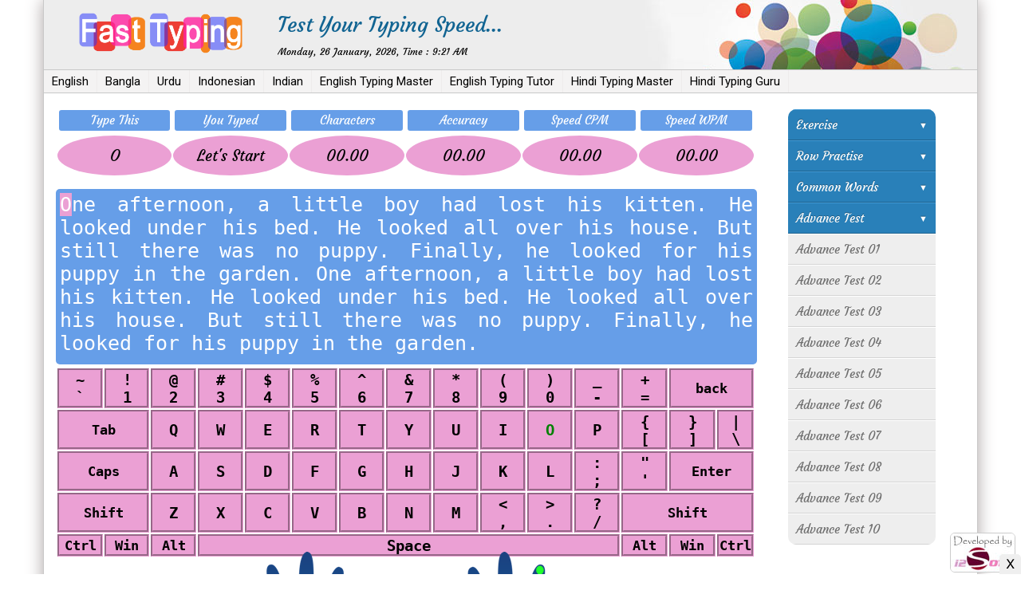

--- FILE ---
content_type: text/html; charset=UTF-8
request_url: https://www.fast-typing.com/index.php?ex=advance-test-02
body_size: 16509
content:
<html>
<head>
<meta charset="UTF-8">
<title>Advance Test 02 ✔️ Typing Speed Test</title>
<meta name="googlebot" content="Great news- finished this trial on . You have typed total  letters, typed  letters per minute, and typed  words per minute. which the correct type is ." />
<meta name="description" content="Great news- finished this trial on . You have typed total  letters, typed  letters per minute, and typed  words per minute. which the correct type is ." />
<meta name="keywords" content=", english, english virtual keyboard, english onscreen keyboard, english online keyboard, google english keyboard, english typing"/>
<meta property="og:image" content="http://www.fast-typing.com/img.php?count="/><link rel="shortcut icon" type="image/x-icon" href="files/icon.png">
<meta http-equiv="refresh" content="6000" />
<meta http-equiv="developer" content="Developed By: SM. Kafi
Powered by : i2soft Technology Limited
Web address : http://www.i2softbd.com
Address : 53 Modern Mansion (11th Floor), Motijheel C/A, Dhaka - 1000, Bangladesh, Cell : 01711112420, 01611112420" />
<meta name="alexa" content="100">
<meta http-equiv="Cache-Control" content="no-cache, no-store, must-revalidate" />
<meta http-equiv="Pragma" content="no-cache" />
<meta http-equiv="Expires" content="0" />
<meta name="viewport" content="width=device-width, initial-scale=1">
<link href="files/menu.css" rel="stylesheet" type="text/css"><link href="files/style.css" rel="stylesheet" type="text/css">
<link href="files/flag.css" rel="stylesheet" type="text/css">
<meta name="google-site-verification" content="Bq5CpQeCTKeyQv1gXLBL-TQ_RDmd8I9KEtclt1xY5Zc" />
<script async src="https://pagead2.googlesyndication.com/pagead/js/adsbygoogle.js"></script>
<script>
  (adsbygoogle = window.adsbygoogle || []).push({
    google_ad_client: "ca-pub-8034824471327733",
    enable_page_level_ads: true
  });
</script>
</head>
<script src="files/jquery.js"></script>
<script>
(function($) {
  $.fn.menumaker = function(options) {
      
      var cssmenu = $(this), settings = $.extend({
        title: "Menu",
        format: "dropdown",
        sticky: false
      }, options);

      return this.each(function() {
        cssmenu.prepend('<div id="menu-button" style="color:#fff; padding-left: 15px; background: url(files/menuALL.png) no-repeat 10px 12px"></div>');
        $(this).find("#menu-button").on('click', function(){
          $(this).toggleClass('menu-opened');
          var mainmenu = $(this).next('ul');
          if (mainmenu.hasClass('open')) { 
            mainmenu.hide().removeClass('open');
          }
          else {
            mainmenu.show().addClass('open');
            if (settings.format === "dropdown") {
              mainmenu.find('ul').show();
            }
          }
        });

        cssmenu.find('li ul').parent().addClass('has-sub');

        multiTg = function() {
          cssmenu.find(".has-sub").prepend('<span class="submenu-button"></span>');
          cssmenu.find('.submenu-button').on('click', function() {
            $(this).toggleClass('submenu-opened');
            if ($(this).siblings('ul').hasClass('open')) {
              $(this).siblings('ul').removeClass('open').hide();
            }
            else {
              $(this).siblings('ul').addClass('open').show();
            }
          });
        };

        if (settings.format === 'multitoggle') multiTg();
        else cssmenu.addClass('dropdown');

        if (settings.sticky === true) cssmenu.css('position', 'fixed');

        resizeFix = function() {
          if ($( window ).width() > 768) {
            cssmenu.find('ul').show();
          }

          if ($(window).width() <= 768) {
            cssmenu.find('ul').hide().removeClass('open');
          }
        };
        resizeFix();
        return $(window).on('resize', resizeFix);

      });
  };
})(jQuery);

(function($){
$(document).ready(function(){

$("#cssmenu").menumaker({
   title: "Menu",
   format: "multitoggle"
});

});
})(jQuery);	
</script>
<body onload="setup()" onunload="cleanup()">
<div class="container box" style="padding: 0px">
	<!-- Banner Start -->
	<div style="background: #ededed">
		<div align="center" class="col-lg-3 col-md-3 col-sm-3 col-xs-12" style="background: #ededed; padding: 15px 0 15px 0">
			<a href="index.php"><img border="0" class="logo" src="files/logo.png" width="70%"></a>
		</div>
		<div class="col-lg-9 col-md-9 col-sm-9 col-xs-12 left m_none" style="background: #ededed url(files/banner.jpg) no-repeat right top; padding: 15px 0 15px 0">
			<div class="ip">Test Your Typing Speed...</div>
			<div class="dateEN">Monday, 26 January, 2026,&nbsp;Time : 9:21 AM</div>
		</div>
	<div class="clear"></div>
	</div>
	<div class="clear" style="border-bottom: 1px solid #c8c8c8; margin: 0 0 0 0"></div>
	<!-- Banner End -->

	<div id='cssmenu' style="background: #F4F3F3; margin: 0 0 0 0; border-bottom: 1px solid #c8c8c8;">
<ul>
<!-- <li class="m_none"><a href="index.php">Home</a></li> -->
<li><a href="index.php">English</a></li>
<li><a href="typing-speed-test.php?lan=bangla">Bangla</a></li>
<li><a href="typing-speed-test.php?lan=urdu">Urdu</a></li>
<li><a href="typing-speed-test.php?lan=indonesian">Indonesian</a></li>
    <!-- <li><a href="#">AutoCorrect Typing</a>
      <ul>
		<li><a href="index.php?gt=hi">Hindi Auto Typing</a></li>
		<li><a href="index.php?gt=mr">Marathi Auto Typing</a></li>
		<li><a href="index.php?gt=pa">Punjabi Auto Typing</a></li>
		<li><a href="index.php?gt=bn">Bengali Auto Typing</a></li>
		<li><a href="index.php?gt=gu">Gujarati Auto Typing</a></li>
		<li><a href="index.php?gt=ta">Tamil Auto Typing</a></li>
		<li><a href="index.php?gt=kn">Kannada Auto Typing</a></li>
		<li><a href="index.php?gt=te">Telugu Auto Typing</a></li>
		<li><a href="index.php?gt=ml">Malayalam Auto Typing</a></li>
		<li><a href="index.php?gt=or">Oriya Auto Typing</a></li>
		<li><a href="index.php?gt=ne">Nepali Auto Typing</a></li>
		<li><a href="index.php?gt=ur">Urdu Auto Typing</a></li>
		<li><a href="index.php?gt=ar">Arabic Auto Typing</a></li>
		<li><a href="index.php?gt=am">Amharic Auto Typing</a></li>
		<li><a href="index.php?gt=el">Greek Auto Typing</a></li>
		<li><a href="index.php?gt=fa">Persian Auto Typing</a></li>
		<li><a href="index.php?gt=ru">Russian Auto Typing</a></li>
		<li><a href="index.php?gt=sa">Sanskrit Auto Typing</a></li>
		<li><a href="index.php?gt=si">Sinhalese Auto Typing</a></li>
		<li><a href="index.php?gt=sr">Serbian Auto Typing</a></li>
		<li><a href="index.php?gt=ti">Tigrinya Auto Typing</a></li>
      </ul>
    </li>  -->
    <li><a href="#">Indian</a>
      <ul>
		<li><a href="typing-speed-test.php?lan=hindi" title="Hindi Typing Speed Test">Hindi</a></li>
		<li><a href="typing-speed-test.php?lan=bangla-avro" title="Bangla Typing Speed Test">Bengali</a></li>
		<li><a href="typing-speed-test.php?lan=gujarati" title="Gujarati Typing Speed Test">Gujarati</a></li>
		<li><a href="typing-speed-test.php?lan=kannada" title="Kannada Typing Speed Test">Kannada</a></li>
		<li><a href="typing-speed-test.php?lan=malayalam" title="Malayalam Typing Speed Test">Malayalam</a></li>
		<li><a href="typing-speed-test.php?lan=marathi" title="Marathi Typing Speed Test">Marathi</a></li>
		<li><a href="typing-speed-test.php?lan=punjabi" title="Punjabi Typing Speed Test">Punjabi</a></li>
		<li><a href="typing-speed-test.php?lan=sanskrit" title="Sanskrit Typing Speed Test">Sanskrit</a></li>
		<li><a href="typing-speed-test.php?lan=tamil" title="Tamil Typing Speed Test">Tamil</a></li>	
		<li><a href="typing-speed-test.php?lan=telugu" title="Telugu Typing Speed Test">Telugu</a></li>	
		<li><a href="typing-speed-test.php?lan=nepali" title="Nepali Typing Speed Test">Nepali</a></li>
      </ul>
    </li> 
<li><a href="#">English Typing Master</a>
  <ul>
    <li><a href="#">Lower Middle Row</a>
      <ul> 
        <li><a href="index.php?f=mid_row_2">2 Letter Middle Row</a></li>
        <li><a href="index.php?f=mid_row_3">3 Letter Middle Row</a></li>
        <li><a href="index.php?f=mid_row_4">4 Letter Middle Row</a></li>
        <li><a href="index.php?f=mid_row_5">5 Letter Middle Row</a></li>
		<li><a href="index.php?f=mid_row">Complex Lesson</a></li>
      </ul>
    </li>

    <li><a href="#">Lower Upper Row</a>
      <ul>        
        <li><a href="index.php?f=upper_row_2">2 Letter Upper Row</a></li>
        <li><a href="index.php?f=upper_row_3">3 Letter Upper Row</a></li>
        <li><a href="index.php?f=upper_row_4">4 Letter Upper Row</a></li>
        <li><a href="index.php?f=upper_row_5">5 Letter Upper Row</a></li>
		<li><a href="index.php?f=upper_row">Complex Lesson</a></li>
      </ul>
    </li>

    <li><a href="#">Lower Bottom Row</a>
      <ul>        
        <li><a href="index.php?f=bottom_row_2">2 Letter Bottom Row</a></li>
        <li><a href="index.php?f=bottom_row_3">3 Letter Bottom Row</a></li>
        <li><a href="index.php?f=bottom_row_4">4 Letter Bottom Row</a></li>
        <li><a href="index.php?f=bottom_row_5">5 Letter Bottom Row</a></li> 
		<li><a href="index.php?f=bottom_row">Complex Lesson</a></li>
      </ul>
    </li>

    <li>
      <a href="#">Capitalize Middle Row</a>
      <ul>        
        <li><a href="index.php?f=mid_rowc_2">2 Letter Middle Row</a></li>
        <li><a href="index.php?f=mid_rowc_3">3 Letter Middle Row</a></li>
        <li><a href="index.php?f=mid_rowc_4">4 Letter Middle Row</a></li>
        <li><a href="index.php?f=mid_rowc_5">5 Letter Middle Row</a></li>
		<li><a href="index.php?f=mid_rowc">Complex Lesson</a></li>
      </ul>
    </li>

    <li><a href="#">Capitalize Upper Row</a>
      <ul>        
        <li><a href="index.php?f=upper_rowc_2">2 Letter Upper Row</a></li>
        <li><a href="index.php?f=upper_rowc_3">3 Letter Upper Row</a></li>
        <li><a href="index.php?f=upper_rowc_4">4 Letter Upper Row</a></li>
        <li><a href="index.php?f=upper_rowc_5">5 Letter Upper Row</a></li>
		<li><a href="index.php?f=upper_rowc">Complex Lesson</a></li>
      </ul>
    </li>

    <li><a href="#">Capitalize Bottom Row</a>
      <ul>        
        <li><a href="index.php?f=bottom_rowc_2">2 Letter Bottom Row</a></li>
        <li><a href="index.php?f=bottom_rowc_3">3 Letter Bottom Row</a></li>
        <li><a href="index.php?f=bottom_rowc_4">4 Letter Bottom Row</a></li>
        <li><a href="index.php?f=bottom_rowc_5">5 Letter Bottom Row</a></li> 
		<li><a href="index.php?f=bottom_rowc">Complex Lesson</a></li>
      </ul>
    </li>

    <li><a href="#">Letters And Symbols</a>
      <ul>
        <li><a href="index.php?f=letters_symbols_1">Lesson 1</a></li>
        <li><a href="index.php?f=letters_symbols_2">Lesson 2</a></li>
        <li><a href="index.php?f=letters_symbols_3">Lesson 3</a></li>
        <li><a href="index.php?f=letters_symbols_4">Lesson 4</a></li>        
      </ul>
    </li>
    <li><a href="#">Common Words</a>
      <ul>
        <li><a href="index.php?f=3Letter">3 Leter Common Words</a></li>
        <li><a href="index.php?f=4Letter">4 Leter Common Words</a></li>
		<li><a href="index.php?f=5Letter">5 Leter Common Words</a></li>
		<li><a href="index.php?f=6Letter">6 Leter Common Words</a></li>
		<li><a href="index.php?f=7Letter">7 Leter Common Words</a></li>
		<li><a href="index.php?f=8Letter">8 Leter Common Words</a></li>
		<li><a href="index.php?f=9Letter">9 Leter Common Words</a></li>
		<li><a href="index.php?f=10Letter">10 Leter Common Words</a></li>
		<li><a href="index.php?f=11Letter">11 Leter Common Words</a></li>
		<li><a href="index.php?f=12Letter">12 Leter Common Words</a></li>
      </ul>
    </li>    
  </ul> 
</li>
<li><a href="#">English Typing Tutor</a>
  <ul>
	<li><a href="#">Exercise</a>
		<ul>
			<li><a href="index.php?ex=exercise-01">Exercise 01</a></li>
			<li><a href="index.php?ex=exercise-02">Exercise 02</a></li>
			<li><a href="index.php?ex=exercise-03">Exercise 03</a></li>
			<li><a href="index.php?ex=exercise-04">Exercise 04</a></li>
			<li><a href="index.php?ex=exercise-05">Exercise 05</a></li>
			<li><a href="index.php?ex=exercise-06">Exercise 06</a></li>
			<li><a href="index.php?ex=exercise-07">Exercise 07</a></li>
			<li><a href="index.php?ex=exercise-08">Exercise 08</a></li>
			<li><a href="index.php?ex=exercise-09">Exercise 09</a></li>
			<li><a href="index.php?ex=exercise-10">Exercise 10</a></li>
			<li><a href="index.php?ex=exercise-11">Exercise 11</a></li>
			<li><a href="index.php?ex=exercise-12">Exercise 12</a></li>
		</ul>
	</li>
	<li><a href="#">Row Practise</a>
		<ul>
			<li><a href="index.php?ex=row-practise-01">Row Practise 01</a></li>
			<li><a href="index.php?ex=row-practise-02">Row Practise 02</a></li>
			<li><a href="index.php?ex=row-practise-03">Row Practise 03</a></li>
			<li><a href="index.php?ex=row-practise-04">Row Practise 04</a></li>
			<li><a href="index.php?ex=row-practise-05">Row Practise 05</a></li>
			<li><a href="index.php?ex=row-practise-06">Row Practise 06</a></li>
			<li><a href="index.php?ex=row-practise-07">Row Practise 07</a></li>
			<li><a href="index.php?ex=row-practise-08">Row Practise 08</a></li>
			<li><a href="index.php?ex=row-practise-09">Row Practise 09</a></li>
			<li><a href="index.php?ex=row-practise-10">Row Practise 10</a></li>
			<li><a href="index.php?ex=row-practise-11">Row Practise 11</a></li>
			<li><a href="index.php?ex=row-practise-12">Row Practise 12</a></li>
		</ul>
	</li>
	<li><a href="#">Common Words</a>
		<ul>
			<li><a href="index.php?ex=common-words-01">Common Words 01</a></li>
			<li><a href="index.php?ex=common-words-02">Common Words 02</a></li>
			<li><a href="index.php?ex=common-words-03">Common Words 03</a></li>
			<li><a href="index.php?ex=common-words-04">Common Words 04</a></li>
			<li><a href="index.php?ex=common-words-05">Common Words 05</a></li>
			<li><a href="index.php?ex=common-words-06">Common Words 06</a></li>
			<li><a href="index.php?ex=common-words-07">Common Words 07</a></li>
			<li><a href="index.php?ex=common-words-08">Common Words 08</a></li>
			<li><a href="index.php?ex=common-words-09">Common Words 09</a></li>
			<li><a href="index.php?ex=common-words-10">Common Words 10</a></li>
		</ul>
	</li>
	<li><a href="#">Advance Test</a>
		<ul>
			<li><a href="index.php?ex=advance-test-01">Advance Test 01</a></li>
			<li><a href="index.php?ex=advance-test-02">Advance Test 02</a></li>
			<li><a href="index.php?ex=advance-test-03">Advance Test 03</a></li>
			<li><a href="index.php?ex=advance-test-04">Advance Test 04</a></li>
			<li><a href="index.php?ex=advance-test-05">Advance Test 05</a></li>
			<li><a href="index.php?ex=advance-test-06">Advance Test 06</a></li>
			<li><a href="index.php?ex=advance-test-07">Advance Test 07</a></li>
			<li><a href="index.php?ex=advance-test-08">Advance Test 08</a></li>
			<li><a href="index.php?ex=advance-test-09">Advance Test 09</a></li>
			<li><a href="index.php?ex=advance-test-10">Advance Test 10</a></li>
		</ul>
	</li>
  </ul>
</li>
<li><a href="#">Hindi Typing Master</a>
  <ul>
    <li><a href="#">Lower Middle Row</a>
      <ul> 
        <li><a href="index.php?hex=mid_row_2">2 Letter Middle Row</a></li>
        <li><a href="index.php?hex=mid_row_3">3 Letter Middle Row</a></li>
        <li><a href="index.php?hex=mid_row_4">4 Letter Middle Row</a></li>
        <li><a href="index.php?hex=mid_row_5">5 Letter Middle Row</a></li>
		<li><a href="index.php?hex=mid_row">Complex Lesson</a></li>
      </ul>
    </li>

    <li><a href="#">Lower Upper Row</a>
      <ul>        
        <li><a href="index.php?hex=upper_row_2">2 Letter Upper Row</a></li>
        <li><a href="index.php?hex=upper_row_3">3 Letter Upper Row</a></li>
        <li><a href="index.php?hex=upper_row_4">4 Letter Upper Row</a></li>
        <li><a href="index.php?hex=upper_row_5">5 Letter Upper Row</a></li>
		<li><a href="index.php?hex=upper_row">Complex Lesson</a></li>
      </ul>
    </li>

    <li><a href="#">Lower Bottom Row</a>
      <ul>        
        <li><a href="index.php?hex=bottom_row_2">2 Letter Bottom Row</a></li>
        <li><a href="index.php?hex=bottom_row_3">3 Letter Bottom Row</a></li>
        <li><a href="index.php?hex=bottom_row_4">4 Letter Bottom Row</a></li>
        <li><a href="index.php?hex=bottom_row_5">5 Letter Bottom Row</a></li> 
		<li><a href="index.php?hex=bottom_row">Complex Lesson</a></li>
      </ul>
    </li>

    <li>
      <a href="#">Capitalize Middle Row</a>
      <ul>        
        <li><a href="index.php?hex=mid_rowc_2">2 Letter Middle Row</a></li>
        <li><a href="index.php?hex=mid_rowc_3">3 Letter Middle Row</a></li>
        <li><a href="index.php?hex=mid_rowc_4">4 Letter Middle Row</a></li>
        <li><a href="index.php?hex=mid_rowc_5">5 Letter Middle Row</a></li>
		<li><a href="index.php?hex=mid_rowc">Complex Lesson</a></li>
      </ul>
    </li>

    <li><a href="#">Capitalize Upper Row</a>
      <ul>        
        <li><a href="index.php?hex=upper_rowc_2">2 Letter Upper Row</a></li>
        <li><a href="index.php?hex=upper_rowc_3">3 Letter Upper Row</a></li>
        <li><a href="index.php?hex=upper_rowc_4">4 Letter Upper Row</a></li>
        <li><a href="index.php?hex=upper_rowc_5">5 Letter Upper Row</a></li>
		<li><a href="index.php?hex=upper_rowc">Complex Lesson</a></li>
      </ul>
    </li>

    <li><a href="#">Capitalize Bottom Row</a>
      <ul>        
        <li><a href="index.php?hex=bottom_rowc_2">2 Letter Bottom Row</a></li>
        <li><a href="index.php?hex=bottom_rowc_3">3 Letter Bottom Row</a></li>
        <li><a href="index.php?hex=bottom_rowc_4">4 Letter Bottom Row</a></li>
        <li><a href="index.php?hex=bottom_rowc_5">5 Letter Bottom Row</a></li> 
		<li><a href="index.php?hex=bottom_rowc">Complex Lesson</a></li>
      </ul>
    </li>

    <li><a href="#">Letters And Symbols</a>
      <ul>
        <li><a href="index.php?hex=letters_symbols_1">Lesson 1</a></li>
        <li><a href="index.php?hex=letters_symbols_2">Lesson 2</a></li>
        <li><a href="index.php?hex=letters_symbols_3">Lesson 3</a></li>
        <li><a href="index.php?hex=letters_symbols_4">Lesson 4</a></li>        
      </ul>
    </li>

    <li><a href="#">Common Words</a>
      <ul>
        <li><a href="index.php?hex=3Letter">3 Leter Common Words</a></li>
        <li><a href="index.php?hex=4Letter">4 Leter Common Words</a></li>
		<li><a href="index.php?hex=5Letter">5 Leter Common Words</a></li>
		<li><a href="index.php?hex=6Letter">6 Leter Common Words</a></li>
		<li><a href="index.php?hex=7Letter">7 Leter Common Words</a></li>
		<li><a href="index.php?hex=8Letter">8 Leter Common Words</a></li>
		<li><a href="index.php?hex=9Letter">9 Leter Common Words</a></li>
		<li><a href="index.php?hex=10Letter">10 Leter Common Words</a></li>
		<li><a href="index.php?hex=11Letter">11 Leter Common Words</a></li>
		<li><a href="index.php?hex=12Letter">12 Leter Common Words</a></li>
      </ul>
    </li>    
  </ul> 
</li>
<li><a href="#">Hindi Typing Guru</a>
  <ul>
	<li><a href="#">Home Row</a>
		<ul>
			<li><a href="index.php?gex=lesson-01">Lesson 01</a></li>
			<li><a href="index.php?gex=lesson-02">Lesson 02</a></li>
			<li><a href="index.php?gex=lesson-03">Lesson 03</a></li>
			<li><a href="index.php?gex=lesson-04">Lesson 04</a></li>			
		</ul>
	</li>
	<li><a href="#">Top Row</a>
		<ul>
			<li><a href="index.php?gex=lesson-05">Lesson 05</a></li>
			<li><a href="index.php?gex=lesson-06">Lesson 06</a></li>
			<li><a href="index.php?gex=lesson-07">Lesson 07</a></li>
			<li><a href="index.php?gex=lesson-08">Lesson 08</a></li>
			<li><a href="index.php?gex=lesson-09">Lesson 09</a></li>
		</ul>
	</li>
	<li><a href="#">Bottom Row</a>
		<ul>			
			<li><a href="index.php?gex=lesson-10">Lesson 10</a></li>
			<li><a href="index.php?gex=lesson-11">Lesson 11</a></li>
			<li><a href="index.php?gex=lesson-12">Lesson 12</a></li>
			<li><a href="index.php?gex=lesson-13">Lesson 13</a></li>
			<li><a href="index.php?gex=lesson-14">Lesson 14</a></li>
			<li><a href="index.php?gex=lesson-15">Lesson 15</a></li>
		</ul>
	</li>
	<li><a href="#">Home Row + Shift</a>
		<ul>			
			<li><a href="index.php?gex=lesson-16">Lesson 16</a></li>
			<li><a href="index.php?gex=lesson-17">Lesson 17</a></li>
			<li><a href="index.php?gex=lesson-18">Lesson 18</a></li>
		</ul>
	</li>
	<li><a href="#">Top Row + Shift</a>
		<ul>			
			<li><a href="index.php?gex=lesson-19">Lesson 19</a></li>
			<li><a href="index.php?gex=lesson-20">Lesson 20</a></li>
			<li><a href="index.php?gex=lesson-21">Lesson 21</a></li>
		</ul>
	</li>
	<li><a href="#">Bottom Row + Shift</a>
		<ul>			
			<li><a href="index.php?gex=lesson-22">Lesson 22</a></li>
			<li><a href="index.php?gex=lesson-23">Lesson 23</a></li>
			<li><a href="index.php?gex=lesson-24">Lesson 24</a></li>
		</ul>
	</li>
	<li><a href="#">Advance Lesson</a>
		<ul>
			<li><a href="index.php?gex=lesson-25">Lesson 25</a></li>
			<li><a href="index.php?gex=lesson-26">Lesson 26</a></li>
			<li><a href="index.php?gex=lesson-27">Lesson 27</a></li>
			<li><a href="index.php?gex=lesson-28">Lesson 28</a></li>
			<li><a href="index.php?gex=lesson-29">Lesson 29</a></li>
			<li><a href="index.php?gex=lesson-30">Lesson 30</a></li>
		</ul>
	</li>
  </ul>
</li>
</ul>
</div>
<div class="clear" style="margin: 0 0 10px 0"></div>
<!-- <style>.holder {float:left; margin: 10px 0 0 10px}.lanBTN {color: #fff; background: #000; cursor: pointer; border-radius: 4px; border: 0px; padding: 4px 10px 4px 10px}</style>
			<div class="holder"><a class="lanBTN" style="font-size: 12px; font-family: Arial; color: #fff" href="index.php?gt=hi" >Eng to Hindi</a></div>
			<div class="holder"><a class="lanBTN" style="font-size: 12px; font-family: Arial; color: #fff" href="index.php?gt=mr">Eng to Marathi</a></div>
			<div class="holder"><a class="lanBTN" style="font-size: 12px; font-family: Arial; color: #fff" href="index.php?gt=pa">Eng to Punjabi</a></div>
			<div class="holder"><a class="lanBTN" style="font-size: 12px; font-family: Arial; color: #fff" href="index.php?gt=bn">Eng to Bengali</a></div>
			<div class="holder"><a class="lanBTN" style="font-size: 12px; font-family: Arial; color: #fff" href="index.php?gt=gu">Eng to Gujarati</a></div>
			<div class="holder"><a class="lanBTN" style="font-size: 12px; font-family: Arial; color: #fff" href="index.php?gt=ta">Eng to Tamil</a></div>
			<div class="holder"><a class="lanBTN" style="font-size: 12px; font-family: Arial; color: #fff" href="index.php?gt=kn">Eng to Kannada</a></div>
			<div class="holder"><a class="lanBTN" style="font-size: 12px; font-family: Arial; color: #fff" href="index.php?gt=te">Eng to Telugu</a></div>
			<div class="holder"><a class="lanBTN" style="font-size: 12px; font-family: Arial; color: #fff" href="index.php?gt=ml">Eng to Malayalam</a></div>
			<div class="holder"><a class="lanBTN" style="font-size: 12px; font-family: Arial; color: #fff" href="index.php?gt=or">Eng to Oriya</a></div>
			<div class="holder"><a class="lanBTN" style="font-size: 12px; font-family: Arial; color: #fff" href="index.php?gt=ne">Eng to Nepali</a></div>
			<div class="holder"><a class="lanBTN" style="font-size: 12px; font-family: Arial; color: #fff" href="index.php?gt=ur">Eng to Urdu</a></div>
			<div class="holder"><a class="lanBTN" style="font-size: 12px; font-family: Arial; color: #fff" href="index.php?gt=ar">Eng to Arabic</a></div>
			<div class="holder"><a class="lanBTN" style="font-size: 12px; font-family: Arial; color: #fff" href="index.php?gt=am">Eng to Amharic</a></div>
			<div class="holder"><a class="lanBTN" style="font-size: 12px; font-family: Arial; color: #fff" href="index.php?gt=el">Eng to Greek</a></div>
			<div class="holder"><a class="lanBTN" style="font-size: 12px; font-family: Arial; color: #fff" href="index.php?gt=fa">Eng to Persian</a></div>
			<div class="holder"><a class="lanBTN" style="font-size: 12px; font-family: Arial; color: #fff" href="index.php?gt=ru">Eng to Russian</a></div>
			<div class="holder"><a class="lanBTN" style="font-size: 12px; font-family: Arial; color: #fff" href="index.php?gt=sa">Eng to Sanskrit</a></div>
			<div class="holder"><a class="lanBTN" style="font-size: 12px; font-family: Arial; color: #fff" href="index.php?gt=si">Eng to Sinhalese</a></div>
			<div class="holder"><a class="lanBTN" style="font-size: 12px; font-family: Arial; color: #fff" href="index.php?gt=sr">Eng to Serbian</a></div>
			<div class="holder"><a class="lanBTN" style="font-size: 12px; font-family: Arial; color: #fff" href="index.php?gt=ti">Eng to Tigrinya</a></div>
<div class="clear" style="margin: 0 0 15px 0"></div> -->
	<!-- Typing Master Start -->
		<script src = "https://cdnjs.cloudflare.com/ajax/libs/html2canvas/0.4.1/html2canvas.min.js"></script>
	<script src="files/jquery.js"></script>	
	<script>
		$(document).ready(function() {
		    $("body").on("click", "#save-image-btn", function(event) {
		        event.preventDefault();
		        var mapElement = $("#resul")[0];
				html2canvas(mapElement, {
					useCORS: true,
					onrendered: function(canvas) {
	                  var url = canvas.toDataURL();
	                  $("<a>", {
	                    href: url,
	                    download: "_1769397673.png"
	                  })
	                  .on("click", function() {$(this).remove()})
	                  .appendTo("body")[0].click()
					}
				});});
		});
	</script>

	<div class="clear"></div>
		<div class="col-lg-9 col-md-9 col-sm-9 col-xs-12 left" style="overflow: hidden">
			<div align="center" style="margin: 25px 0 0 0"><style type="text/css" >
.big2 { }
.done	{color: black; background-color:Transparent;}
.todo	{color: #FFFFFF; background-color:#EBA0D4; font-weight: normal;}
.future	{color: #FFFFFF; background-color:Transparent; font-weight: normal}
.pressed {color:#FF0000;}
.silent	{color:#000000;}
.target	{color:#008000; }
.echo {color: white;}

.count2 {width:7%; font-size:19px; font-weight:bold;  padding:0px 7px 0px 7px; text-align:center; font-family:Monospace;
          background-color:#EBA0D4; border-style:groove; border-width:solid; border-color:#EBA0D4; color:#000000 }
.count3 {width:7%; text-align:center; background-color:#EBA0D4; padding:padding:0px 7px 0px 7px; font-weight:bolder;
          font-family:Monospace; font-size:17px; border-style:groove; border-width:solid; border-color:#EBA0D4; color:#000000;}

.score1 {font-size:19px; width:100%; border: 0px}
.circle 
{
    border-radius: 50%/50%; 
    width: 50px;
    height: 50px;
    background-color:#EBA0D4; 
    text-align:center;
    color:#000000;
    
}
.circle1 
{
    border-radius: 50%/50%; 
    width: 50px;
    height: 50px;
    background: red; 
    font-family:DS-Digital; 
    font-size:23px;
    background-color:#EBA0D4;
    text-align:center;
    font-weight:bold;
    margin-left:2px;
    color:#000000;

}
.rounded-rect{
	font-size: 25px;
	font-family:monospace;
	text-align:JUSTIFY;
	width: 99%; 
   height: 100px; 
   background: #669EE8;
   -moz-border-radius: 5px; 
   -webkit-border-radius: 5px; 
   border-radius: 5px;
   padding:0px 10px 0px 10px;
   margin-bottom:3px;
 }
.rounded-button{
   width: 70px; 
   height: 30px; 
   background: #669EE8;
   -moz-border-radius: 2px; 
   -webkit-border-radius: 2px; 
   border-radius: 2px;
   padding:1px 5px 1px 5px;
   text-align:center;
}
.rounded-box{
   width: 100px; 
   height: 30px; 
   font-size: 15px;
   background: #669EE8;
   -moz-border-radius: 5px; 
   -webkit-border-radius: 5px; 
   border-radius: 5px;
   text-align:center;
  color:#FFFFFF;
}
.rounded-board{
   width: 100%; 
   height: 230px; 
   border: 0px;
   background: #F2F2F2;
   -moz-border-radius: 5px; 
   -webkit-border-radius: 5px; 
   border-radius: 5px;
    margin:0px;
	padding: 0px;
 }
</style>
<script>
var garray = new Array();
var garrayIndex = -1;
var gtext = "";
var gindex = 0;
var goldPressed = 0; 
var goldTarget = 0; 
var gtarget = 0;
var gpressed = 0;
var ggood = 0;
var gtotal = 0;
var gtime = 0;
var gkeytime = 0;
var speedcpm = 0;
var speedwpm = 0;
var speedacc = 0;

function setup() {
setEvents();
imageindi();

garray[0] = "One afternoon, a little boy had lost his kitten. He looked under his bed. He looked all over his house. But still there was no puppy. Finally, he looked for his puppy in the garden. One afternoon, a little boy had lost his kitten. He looked under his bed. He looked all over his house. But still there was no puppy. Finally, he looked for his puppy in the garden.";

garrayIndex = -1;

next();
}
function setPatternInit() {
var pat = document.getElementById("pattern");
for(;;) {
if (pat.hasChildNodes()) {
pat.removeChild(pat.lastChild);
}
else break;
}
var cname = "done";
for (j=0; j<gtext.length; j++) {
var ch = gtext.charAt(j);
if (j>gindex) cname = "future";
else if (j==gindex) cname = "todo";
var kid = document.createElement("span");
kid.className = cname;
var txt = document.createTextNode(ch);
kid.appendChild(txt); 
pat.appendChild(kid);
}
}
function setPattern() {
var pat = document.getElementById("pattern");
var kids = pat.childNodes;
var cname = "done";
for (j=0; j<gtext.length; j++) {
if (j>gindex) cname = "future";
else if (j==gindex) cname = "todo";
var kid = kids[j];
kid.className = cname;
}
}
function mapToBoard(code) {
if ((code>=97)&&(code<=122)) return (code-32);
if ((code>=65)&&(code<=90)) return code;
if ((code>=32)&&(code<=64)) return code;
if ((code>=91)&&(code<=96)) return code;
if ((code>=123)&&(code<=126)) return code;
if ((code==109)||(code==187)) return code;
return 0; 
}

function setBoard() {
var letter;
var elt;
var c;
var s;
//mukesh
if (gtarget!=0) 
	{
		c = mapToBoard(gtarget);
		if (c!=0) 
		{
			if (c == 81 || c == 65 || c == 90 || c == 49)
			{
				document.getElementById("LeftImage").src="hindi-tutor/left5.png";
				document.getElementById("RightImage").src="hindi-tutor/right.png";
			}
			else if (c == 87 || c == 83 || c == 88 || c == 50 )
			{
				document.getElementById("LeftImage").src="hindi-tutor/left4.png";
				document.getElementById("RightImage").src="hindi-tutor/right.png";
			}
			else if (c == 67 || c == 68 || c == 69 || c == 51 )
			{
				document.getElementById("LeftImage").src="hindi-tutor/left3.png";
				document.getElementById("RightImage").src="hindi-tutor/right.png";
			}
			else if (c == 82 || c == 70 || c == 86 || c == 84 || c == 71 || c == 66 || c == 52 || c == 53 )
			{
				document.getElementById("LeftImage").src="hindi-tutor/left2.png";
				document.getElementById("RightImage").src="hindi-tutor/right.png";
			}
			else if (c == 32 )
			{
				document.getElementById("LeftImage").src="hindi-tutor/left1.png";
				document.getElementById("RightImage").src="hindi-tutor/right.png";
			}
			else if (c == 80 || c == 48 || c == 109 || c == 187 || c == 59 )
			{
				document.getElementById("RightImage").src="hindi-tutor/right5.png";
				document.getElementById("LeftImage").src="hindi-tutor/left.png";
			}
			else if (c == 79 || c == 76 || c == 57 )
			{
				document.getElementById("RightImage").src="hindi-tutor/right4.png";
				document.getElementById("LeftImage").src="hindi-tutor/left.png";
			}
			else if (c == 73 || c == 75  || c == 56 )
			{
				document.getElementById("RightImage").src="hindi-tutor/right3.png";
				document.getElementById("LeftImage").src="hindi-tutor/left.png";
			}
			else if (c == 85 || c == 74 || c == 77 || c == 89 || c == 72 || c == 78 || c == 54 || c == 55 )
			{
				document.getElementById("RightImage").src="hindi-tutor/right2.png";
				document.getElementById("LeftImage").src="hindi-tutor/left.png";
			}
			
		}
	}
	

//mukesh

	if (goldTarget!=0) 
	{
		c = mapToBoard(goldTarget);
		if (c!=0) 
		{
			letter = "code"+c;
			elt = document.getElementById(letter);
			s = "silent";
			elt.className = s;
		}
	}
	
		if (goldPressed!=0) 
	{
		c = mapToBoard(goldPressed);
		if (c!=0)
		{
			letter = "code"+c;
			elt = document.getElementById(letter);
			s = "silent";
			elt.className = s;
			
		}
	}
	
	if (gtarget!=0) 
	{
		c = mapToBoard(gtarget);
		if (c!=0)
		{
			letter = "code"+c;
			elt = document.getElementById(letter);
			s = "target";
			elt.className = s;
		}
	}
	
	if (gpressed!=0) 
	{
		c = mapToBoard(gpressed);
		if (c!=0) 
		{
			letter = "code"+c;
			elt = document.getElementById(letter);
			s = "pressed";
			elt.className = s;
		}
	}
}

function nextPattern() {
goldTarget = gtarget;
goldPressed = gpressed;
if (++garrayIndex == garray.length) //garrayIndex = 0;
{
		 //alert("Excercise Comlpete");
		 var res_name = window.prompt("Insert Your Name!!!");
		 document.getElementById("yname").innerHTML = res_name;

	    var fs_count = document.getElementById("count").innerHTML;
		var fs_cpm = document.getElementById("speed").innerHTML;
		var fs_wpm = document.getElementById("wpm").innerHTML;
		var fs_acc = document.getElementById("accuracy").innerHTML;
		var fs_yname = document.getElementById("yname").innerHTML;
		var fs_times = '26 January, 2026 at 9:21 am';
		var fs_str = ""+gtotal+"&"+speedcpm+"&"+speedwpm+"&"+speedacc+"&"+fs_yname+"&"+fs_times+"";
		var encodedString = btoa(fs_str);
		window.location.assign("index.php?count="+encodedString+"")	

//window.location = "index.php?count="+gtotal+"&cpm="+speedcpm+"&wpm="+speedwpm+"&acc="+speedacc;
}
gtext = garray[garrayIndex]; gindex = 0;
gpressed = 0;
setPrompt();
}
function prevPattern() {
goldTarget = gtarget;
goldPressed = gpressed;
if (--garrayIndex < 0) garrayIndex = garray.length - 1;
gtext = garray[garrayIndex]; gindex = 0;
gpressed = 0;
setPrompt();
}
function next() {
nextPattern();
setPatternInit();
setBoard();
}
/*function prev() {
prevPattern();
setPatternInit();
setBoard();
}
function skip(e) {
next();
return false;
}
function back(e) {
prev();
return false;
}*/
function setEcho(c, isOK) {
var s;
if (c<=' ') c='Space';
var s = c;
if (!isOK) s += " ..oops!"
var elt = document.getElementById("echo");
var txt = document.createTextNode(s); 
if (elt.hasChildNodes()) {
elt.replaceChild(txt, elt.lastChild);
}
else elt.appendChild(txt);
}
function setPrompt() {
var ch = gtext.charAt(gindex);
gtarget = ch.charCodeAt(0);
if(ch==' ') ch='Space';
var elt = document.getElementById("typethis");
var txt = document.createTextNode(ch); 
if (elt.hasChildNodes()) {
elt.replaceChild(txt, elt.lastChild);
}
else elt.appendChild(txt);
}
function adjustStatistics(ch) {
return; 
}
function updateSpeed(ok) {
var t = (new Date()).getTime();
var dt = (t-gtime);
gtime = t;
if (dt > 5000) return;
gkeytime += dt;
var s = (0.5+ggood*60*1000/gkeytime).toFixed(0);
var s1 = (0.5+ggood*60*1000/gkeytime).toFixed(0);
var wpm = s1/5;
speedcpm = s;
speedwpm = s1/5;

var elt = document.getElementById("speed");
var txt = document.createTextNode(s);
if (elt.hasChildNodes()) {
elt.replaceChild(txt, elt.lastChild);
}
else elt.appendChild(txt);
var elt1 = document.getElementById("wpm");
var txt1 = document.createTextNode(wpm);
if (elt1.hasChildNodes()) {
elt1.replaceChild(txt1, elt1.lastChild);
}
else elt1.appendChild(txt1);
}
function updateScore(ok) {
if (ok) ggood++;
gtotal++;
updateSpeed(ok);
var s = ggood.toFixed(0);
var elt = document.getElementById("count");
//chcount = document.getElementById("count");
var txt = document.createTextNode(s); 
if (elt.hasChildNodes()) {
elt.replaceChild(txt, elt.lastChild);
}
else elt.appendChild(txt);
s = (ggood*100/gtotal).toFixed(1) + " %";
speedacc = s;
elt = document.getElementById("accuracy");
txt = document.createTextNode(s);
if (elt.hasChildNodes()) {
elt.replaceChild(txt, elt.lastChild);
}
else elt.appendChild(txt);
}
/*function reset(e) {
ggood = 0; gtotal = 0;
gtime = 0; gkeytime = 0;
var elt = document.getElementById("count");
var txt = document.createTextNode(""); 
if (elt.hasChildNodes()) {
elt.replaceChild(txt, elt.lastChild);
}
else elt.appendChild(txt);
elt = document.getElementById("accuracy");
txt = document.createTextNode("");
if (elt.hasChildNodes()) {
elt.replaceChild(txt, elt.lastChild);
}
else elt.appendChild(txt);
elt = document.getElementById("speed");
txt = document.createTextNode(""); 
if (elt.hasChildNodes()) {
elt.replaceChild(txt, elt.lastChild);
}
else elt.appendChild(txt);
elt = document.getElementById("wpm");
txt = document.createTextNode("");
if (elt.hasChildNodes()) {
elt.replaceChild(txt, elt.lastChild);
}
else elt.appendChild(txt);
return true;
}*/
function debug() { 
document.onkeypress=debugKey;
}
function debugKey(evt) {
var e = (window.event) ? window.event : evt; 
var k = (e.which)? e.which : e.keyCode;
var f = filterKeyCode(k);
var s = "k="+k+",f="+f;
alert(s);
return false;
}
function setEvents() {
document.onkeydown=down; 
document.onkeypress=press;
//(document.getElementById('skip')).onmousedown=skip;
//(document.getElementById('back')).onmousedown=back;
//(document.getElementById('reset')).onmousedown=reset;
}
function cleanup() {
document.onkeydown=null;
document.onkeypress=null;
//(document.getElementById('skip')).onmousedown=null;
//(document.getElementById('back')).onmousedown=null;
//(document.getElementById('reset')).onmousedown=null;
}
function filterKeyCode(code) { 
if ((code>=65)&&(code<=90)) return code;
if ((code>=48)&&(code<=59)) return code; 
if (code==32) return code; 
if ((code>=96)&&(code<=105)) return code;
if ((code==13)||(code==16)) return code;
if ((code>=106)&&(code<=111)) return code;
if ((code>=186)&&(code<=192)) return code;
if ((code>=219)&&(code<=222)) return code;
return 0;
}
function filterCode(code) {
if ((code==13)||(code==16)) return code;
if (code<32) return 0;
if (code>=127) return 0;
return code;
}
function capsLockFilter(e, pressed) { 
var shifted = e.shiftKey || (e.modifiers && (e.modifiers & Event.SHIFT_MASK));
var locked = (((pressed > 64) && (pressed < 91) && (!shifted))
|| ((pressed > 96) && (pressed < 123) && (shifted)));
if (locked) alert("caps lock!");
}
function down(evt) {
var e = (window.event) ? window.event : evt;
var rawcode = (e.which)? e.which : e.keyCode;
pressed = filterKeyCode(rawcode);
if (pressed > 0) return true;
if (typeof(e.cancelBubble)!="undefined") e.cancelBubble = true;
if (typeof(e.stopPropagation)!="undefined") e.stopPropagation();
return false;
}
function press(evt) { 
var e = (window.event) ? window.event : evt;
var pressed = 0;
var wc = -1;
var kc = -1;
var cc = -1;
if (typeof(e.keyCode)!="undefined") kc = e.keyCode;
if (typeof(e.charCode)!="undefined") cc = e.charCode;
if (typeof(e.which)!="undefined") wc = e.which;
if ((kc>=0)&&(cc>=0)) {
pressed = cc;
}
else if (kc>=0) pressed = kc; 
else if (wc>=0) pressed = wc; 
pressed = filterCode(pressed);
if (pressed==0) {
if (kc==13) return skip(); 
else return false;
}
if (pressed==13) return skip();
capsLockFilter(e, pressed); 
var c = String.fromCharCode(pressed);
var ch = gtext.charAt(gindex);
var ok = (c==ch);
goldPressed = gpressed;
gpressed = pressed;
goldTarget = gtarget;
if (ok) {
gindex++;
if (gindex==gtext.length) {
nextPattern();
setPatternInit();
}
else setPattern();
gpressed = 0;
setPrompt();
setEcho(c, true);
updateScore(true);
}
else {
setEcho(c, false);
updateScore(false);
setPattern()
}
setBoard();
return false;
}

function imageindi()
{
document.getElementById("LeftImage").src="hindi-tutor/left2.png";

}
</script>
<p id="yname" style="display:none"></p>
<table class="score1" style="margin: -18px 0 0 0">
<tr>
<td class="rounded-box" style="border: 2px solid #fff">Type This</td>
<td class="rounded-box" style="border: 2px solid #fff">You Typed</td>
<td class="rounded-box" style="border: 2px solid #fff">Characters</td>
<td class="rounded-box" style="border: 2px solid #fff">Accuracy</td>
<td class="rounded-box" style="border: 2px solid #fff">Speed CPM</td>
<td class="rounded-box" style="border: 2px solid #fff">Speed WPM</td>
</tr>
<tr><td></td></tr>
<tr>
<td class="circle"><span id="typethis"></span></td>
<td class="circle"><span id="echo">Let's Start</span></td>
<td class="circle"><span id="count">00.00</span></td>
<td class="circle"><span id="accuracy">00.00</span></td>
<td class="circle"><span id="speed">00.00</span></td>
<td class="circle"><span id="wpm">00.00</span></td>
</tr>
</table>
<div class="clear" style="margin: 0 0 15px 0"></div>
<div class="rounded-rect" style="height: 210px; padding: 5px; overflow-y: scroll"><span id="pattern">Loading . . .</span></div>


<div class="rounded-board" style="background: #fff">
<table id="board">
<tr>
<td class="count2"><span id="code126">~</span><br><span id="code96">`</span></td>
<td class="count2"><span id="code33">!</span><br><span id="code49">1</span></td>
<td class="count2"><span id="code64">@</span><br><span id="code50">2</span></td>
<td class="count2"><span id="code35">#</span><br><span id="code51">3</span></td>
<td class="count2"><span id="code36">$</span><br><span id="code52">4</span></td>
<td class="count2"><span id="code37">%</span><br><span id="code53">5</span></td>
<td class="count2"><span id="code94">^</span><br><span id="code54">6</span></td>
<td class="count2"><span id="code38">&</span><br><span id="code55">7</span></td>
<td class="count2"><span id="code42">*</span><br><span id="code56">8</span></td>
<td class="count2"><span id="code40">(</span><br><span id="code57">9</span></td>
<td class="count2"><span id="code41">)</span><br><span id="code48">0</span></td>
<td class="count2"><span id="code95">_</span><br><span id="code109">-</span></td>
<td class="count2"><span id="code43">+</span><br><span id="code187">=</span></td>
<td colspan="2" class="count3">
<span id="Span14">back</span></td>
</tr>

<tr>
<td colspan="2" class="count3"><span id="Span25">Tab</span></td>
<td class="count2"><span id="code81">Q</span></td>
<td class="count2"><span id="code87">W</span></td>
<td class="count2"><span id="code69">E</span></td>
<td class="count2"><span id="code82">R</span></td>
<td class="count2"><span id="code84">T</span></td>
<td class="count2"><span id="code89">Y</span></td>
<td class="count2"><span id="code85">U</span></td>
<td class="count2"><span id="code73">I</span></td>
<td class="count2"><span id="code79">O</span></td>
<td class="count2"><span id="code80">P</span></td>
<td class="count2"><span id="code123">{</span><br><span id="code91">[</span></td>
<td class="count2"><span id="code125">}</span><br><span id="code93">]</span></td>
<td class="count2"><span id="code124">|</span><br><span id="code92">\</span></td>
</tr>
<tr>
<td colspan="2" class="count3"><span id="Span26">Caps</span></td>
<td class="count2"><span id="code65">A</span></td>
<td class="count2"><span id="code83">S</span></td>
<td class="count2"><span id="code68">D</span></td>
<td class="count2"><span id="code70">F</span></td>
<td class="count2"><span id="code71">G</span></td>
<td class="count2"><span id="code72">H</span></td>
<td class="count2"><span id="code74">J</span></td>
<td class="count2"><span id="code75">K</span></td>
<td class="count2"><span id="code76">L</span></td>
<td class="count2"><span id="code58">:</span><br><span id="code59">;</span></td>
<td class="count2"><span id="code34">"</span><br><span id="code39">'</span></td>
<td colspan="2" class="count3"><span id="Span29">Enter</span></td>
</tr>

<tr>
<td colspan="2" class="count3"><span id="Span27">Shift</span></td>
<td class="count2"><span id="code90">Z</span></td>
<td class="count2"><span id="code88">X</span></td>
<td class="count2"><span id="code67">C</span></td>
<td class="count2"><span id="code86">V</span></td>
<td class="count2"><span id="code66">B</span></td>
<td class="count2"><span id="code78">N</span></td>
<td class="count2"><span id="code77">M</span></td>
<td class="count2"><span id="code60"><</span><br><span id="code44">,</span></td>
<td class="count2"><span id="code62">></span><br><span id="code46">.</span></td>
<td class="count2"><span id="code63">?</span><br><span id="code47">/</span></td>
<td colspan="3" class="count3"><span id="code24">Shift</span></td>
</tr>

<tr>
<td class="count3"><span id="Span15">Ctrl</span></td>
<td class="count3"><span id="Span16">Win</span></td>
<td class="count3"><span id="Span17">Alt</span></td>
<td colspan="9" class="count2"><span id="code32">Space</span></td>
<td class="count3"><span id="Span19">Alt</span></td>
<td class="count3"><span id="Span20">Win</span></td>
<td class="count3"><span id="Span21">Ctrl</span></td>
</tr>
</table>
</div>

<div>
<table width="604" style="border: 0px">
	<tr>
		<td width="20%"></td>
		<td width="20%"><img id="LeftImage" src="hindi-tutor/left.png"></td>
		<td width="20%"></td>
		<td width="20%"><img id="RightImage" src="hindi-tutor/right.png"></td>
		<td width="20%"></td>
	</tr>

</table>
</div>
<div class="clear" style="margin: 0 0 10px 0"></div>
<div class="col-lg-5 col-md-5 col-sm-5 col-xs-12" style="padding: 0 0 0 0">
	<div style="margin: 0 0 10px 15px">
		<div class="ip" onClick="custom();" style="cursor: pointer">Type with custom text</div><div class="clear"></div>
		<div id="custom" class="left" style="width: 100%">
			<form target="_top" name="word" id="word" onsubmit="return validate();" action="" method="post" style="margin: 5px 0 0 0">
				<textarea name="word" style="padding: 5px; height: 125px; width: 97%"></textarea><BR>
				<input type="checkbox" name="rand" value="1"> Randomize&nbsp;&nbsp;<input class="button" type="submit" name="" value="Submit" style="width: 100px; margin: 5px 0 0 0; font-size: 16px; padding: 10px">
			</form>
		</div>
	</div><div class="clear"></div>
	<div style="text-align:left; font-family: Roboto; font-size: 16px; font-weight: 300; padding: 8px 0 5px 0; color: #000; line-height: 22px">If you want, you can paste any text of your choice in the above box and type those texts. This will increase your writing speed. Again you can type hard by checking the check box on the left side. In this your writings will appear in random form.</div>
</div>
<div class="col-lg-6 col-md-6 col-sm-6 col-xs-12" style="float:right; padding: 0 0 0 15px"><script async src="https://pagead2.googlesyndication.com/pagead/js/adsbygoogle.js"></script>
	<ins class="adsbygoogle"
		 style="display:block"
		 data-ad-client="ca-pub-8034824471327733"
		 data-ad-slot="1529211116"
		 data-ad-format="auto"
		 data-full-width-responsive="true"></ins>
	<script>(adsbygoogle = window.adsbygoogle || []).push({});</script></div>
<script>
function custom() {
	if(document.getElementById('custom').style.display=='none'){
		document.getElementById('custom').style.display='block';
	}else{
		document.getElementById('custom').style.display='none';
	}    
}
function validate()
{
	var fm=document.word
	if(fm.word.value=="") {alert("Please pest your custom text!!!"); fm.word.focus(); return false}
}
</script>

<div class="clear"></div></div><div class="clear"></div>
	
<style>
/* ========= Language Menu Start ======= */
.sellect-ln {
	margin: 0 0 12px 0;
	background: #5CB85C;
	color: #ffffff;
	padding: 7px 10px 7px 10px;
	text-align:center;
	text-decoration: none;
	font-size: 16px;
	border: 1px solid #398439;
	cursor: pointer;
   -webkit-border-radius:5px;  border-radius:5px;
}
.sellect-ln a {
	color: #ffffff;
}
.sellect-ln:hover {
	background: #419141;
	border: 1px solid #1F591F;
}
#languagelist {
  padding:10px;
  display:yes;
  background:white;
  margin-left:-10px;
  margin-top:10px;
  margin-bottom:40px;
  -webkit-border-radius:5px;
  border-radius:5px;
  border:1px solid #92b6da;
}
#languagelist h4 {
  background:#eeeeee;
  padding:10px;
  margin-top:0px;
  margin-bottom:10px;
  -webkit-border-radius:5px;
  border-radius:5px;
}
#languagelist a {
  float:left;
  width:132px;
  font-size:1.2em;
  margin:5px;
  padding:5px;
  color:#333333;
  -webkit-border-radius:5px;
  border-radius:5px;
  text-decoration: none;
}
#languagelist a:hover {
  color:black;
  background:#d1f4ff;
  text-decoration: underline;
}
.languagelist {
  padding:10px;
  display:yes;
  background:white;
  margin-left:-10px;
  margin-top:10px;
  margin-bottom:40px;
  -webkit-border-radius:5px;
  border-radius:5px;
  border:1px solid #92b6da;
}
.languagelist h4 {
  background:#eeeeee;
  padding:10px;
  margin-top:0px;
  margin-bottom:10px;
  -webkit-border-radius:5px;
  border-radius:5px;
}
.languagelist a {
  float:left;
  width:180px;
  font-size:1.2em;
  margin:5px;
  padding:5px;
  color:#333333;
  -webkit-border-radius:5px;
  border-radius:5px;
  text-decoration: none;  
  border:1px solid #ffffff;
}
.languagelist a:hover {
  color:#000000;
  background:#EEEEEE;
  text-decoration: none;
  border:1px solid #3B873B;
}
/* ========= Language Menu End ======= */
</style>
<div class="clear" style="margin: 0 0 10px 0">
			<div id="languagelist"  style="margin: 0 0 0 0">
				<h4>Switch the language for typing</h4>
					<a href="typing-speed-test.php?lan=numeric" title="Numeric Typing Speed Test" style="color:blue"><div class="flag noimage sflag"></div><B>Numeric</B></a>
					<a href="typing-speed-test.php?lan=albanian" title="Albanian Typing Speed Test"><div class="flag al sflag"></div>Albanian</a>
					<a href="typing-speed-test.php?lan=arabic" title="Arabic Typing Speed Test"><div class="flag ar sflag"></div>Arabic</a>
					<a href="typing-speed-test.php?lan=armenian" title="Armenian Typing Speed Test"><div class="flag noimage sflag"></div>Armenian</a>
					<a href="typing-speed-test.php?lan=azerbaijani" title="Azerbaijani Typing Speed Test"><div class="flag az sflag"></div>Azerbaijani</a>
					<a href="typing-speed-test.php?lan=bangla" title="Bangla Typing Speed Test" style="color:green"><div class="flag bd sflag"></div><B>Bangla</B></a>
					<a href="typing-speed-test.php?lan=bulgarian" title="Bulgarian Typing Speed Test"><div class="flag bg sflag"></div>Bulgarian</a>
					<a href="typing-speed-test.php?lan=catalan" title="Catalan Typing Speed Test"><div class="flag ca sflag"></div>Catalan</a>
					<a href="typing-speed-test.php?lan=croatian" title="Croatian Typing Speed Test"><div class="flag hr sflag"></div>Croatian</a>
					<a href="typing-speed-test.php?lan=czech" title="Czech Typing Speed Test"><div class="flag cs sflag"></div>Czech</a>
					<a href="typing-speed-test.php?lan=danish" title="Danish Typing Speed Test"><div class="flag da sflag"></div>Danish</a>
					<a href="typing-speed-test.php?lan=dutch" title="Dutch Typing Speed Test"><div class="flag nl sflag"></div>Dutch</a>
					<!-- <a href="typing-speed-test.php?lan=english" title="English Typing Speed Test">English</a> -->
					<a href="typing-speed-test.php?lan=english" title="English Typing Speed Test" style="color:red"><div class="flag us sflag"></div><B>English</B></a>
					<!-- <a href="index.php" title="English Typing Speed Test" style="color:red"><div class="flag us sflag"></div><B>English</B></a> -->
					<a href="typing-speed-test.php?lan=esperanto" title="Esperanto Typing Speed Test"><div class="flag noimage sflag"></div>Esperanto</a>
					<a href="typing-speed-test.php?lan=estonian" title="Estonian Typing Speed Test"><div class="flag et sflag"></div>Estonian</a>
					<a href="typing-speed-test.php?lan=filipino" title="Filipino Typing Speed Test"><div class="flag ph sflag"></div>Filipino</a>
					<a href="typing-speed-test.php?lan=finnish" title="Finnish Typing Speed Test"><div class="flag fi sflag"></div>Finnish</a>
					<a href="typing-speed-test.php?lan=french" title="French Typing Speed Test"><div class="flag fr sflag"></div>French</a>
					<a href="typing-speed-test.php?lan=galician" title="Galician Typing Speed Test"><div class="flag gl sflag"></div>Galician</a>
					<a href="typing-speed-test.php?lan=georgian" title="Georgian Typing Speed Test"><div class="flag noimage sflag"></div>Georgian</a>
					<a href="typing-speed-test.php?lan=german" title="German Typing Speed Test"><div class="flag de sflag"></div>German</a>
					<a href="typing-speed-test.php?lan=greek" title="Greek Typing Speed Test"><div class="flag el sflag"></div>Greek</a>
					<a href="typing-speed-test.php?lan=hebrew" title="Hebrew Typing Speed Test"><div class="flag iw sflag"></div>Hebrew</a>
					<a href="typing-speed-test.php?lan=hungarian" title="Hungarian Typing Speed Test"><div class="flag hu sflag"></div>Hungarian</a>
					<a href="typing-speed-test.php?lan=icelandic" title="Icelandic Typing Speed Test"><div class="flag is sflag"></div>Icelandic</a>
					<a href="typing-speed-test.php?lan=indonesian" title="Indonesian Typing Speed Test"><div class="flag id sflag"></div>Indonesian</a>
					<a href="typing-speed-test.php?lan=italian" title="Italian Typing Speed Test"><div class="flag it sflag"></div>Italian</a>
					<a href="typing-speed-test.php?lan=kurdish" title="Kurdish Typing Speed Test"><div class="flag noimage sflag"></div>Kurdish</a>
					<a href="typing-speed-test.php?lan=latvian" title="Latvian Typing Speed Test"><div class="flag lv sflag"></div>Latvian</a>
					<a href="typing-speed-test.php?lan=lithuanian" title="Lithuanian Typing Speed Test"><div class="flag lt sflag"></div>Lithuanian</a>
					<a href="typing-speed-test.php?lan=malaysian" title="Malaysian Typing Speed Test"><div class="flag ms sflag"></div>Malaysian</a>
					<a href="typing-speed-test.php?lan=norwegian" title="Norwegian Typing Speed Test"><div class="flag no sflag"></div>Norwegian</a>
					<a href="typing-speed-test.php?lan=pashto" title="Pashto Typing Speed Test"><div class="flag ps sflag"></div>Pashto</a>
					<a href="typing-speed-test.php?lan=persian" title="Persian Typing Speed Test"><div class="flag ir sflag"></div>Persian</a>
					<a href="typing-speed-test.php?lan=polish" title="Polish Typing Speed Test"><div class="flag pl sflag"></div>Polish</a>
					<a href="typing-speed-test.php?lan=portuguese" title="Portuguese Typing Speed Test"><div class="flag pt sflag"></div>Portuguese</a>
					<a href="typing-speed-test.php?lan=romanian" title="Romanian Typing Speed Test"><div class="flag ro sflag"></div>Romanian</a>
					<a href="typing-speed-test.php?lan=russian" title="Russian Typing Speed Test"><div class="flag ru sflag"></div>Russian</a>
					<a href="typing-speed-test.php?lan=serbian" title="Serbian Typing Speed Test"><div class="flag sr sflag"></div>Serbian</a>
					<a href="typing-speed-test.php?lan=sinhala" title="Sinhala Typing Speed Test"><div class="flag lk sflag"></div>Sinhala</a>
					<a href="typing-speed-test.php?lan=slovak" title="Slovak Typing Speed Test"><div class="flag sk sflag"></div>Slovak</a>
					<a href="typing-speed-test.php?lan=slovenian" title="Slovenian Typing Speed Test"><div class="flag sl sflag"></div>Slovenian</a>
					<a href="typing-speed-test.php?lan=spanish" title="Spanish Typing Speed Test"><div class="flag es sflag"></div>Spanish</a>
					<a href="typing-speed-test.php?lan=swedish" title="Swedish Typing Speed Test"><div class="flag sv sflag"></div>Swedish</a>
					<a href="typing-speed-test.php?lan=thai" title="Thai Typing Speed Test"><div class="flag sflag"></div>Thai</a>
					<a href="typing-speed-test.php?lan=turkish" title="Turkish Typing Speed Test"><div class="flag tr sflag"></div>Turkish</a>
					<a href="typing-speed-test.php?lan=urdu" title="Urdu Typing Speed Test"><div class="flag pk sflag"></div>Urdu</a>
					<a href="typing-speed-test.php?lan=vietnamese" title="Vietnamese Typing Speed Test"><div class="flag vi sflag"></div>Vietnamese</a>
					
					<div style="clear:both"></div>
					<h4 style="margin: 10px 0 0 0">Indian Special</h4>
					<a href="typing-speed-test.php?lan=hindi" title="Hindi Typing Speed Test"><div class="flag in sflag"></div>Hindi</a>
					<a href="typing-speed-test.php?lan=bangla-avro" title="Bangla Typing Speed Test"><div class="flag in sflag"></div>Bengali</a>
					<a href="typing-speed-test.php?lan=gujarati" title="Gujarati Typing Speed Test"><div class="flag in sflag"></div>Gujarati</a>
					<a href="typing-speed-test.php?lan=kannada" title="Kannada Typing Speed Test"><div class="flag in sflag"></div>Kannada</a>
					<a href="typing-speed-test.php?lan=malayalam" title="Malayalam Typing Speed Test"><div class="flag ms sflag"></div>Malayalam</a>
					<a href="typing-speed-test.php?lan=marathi" title="Marathi Typing Speed Test"><div class="flag mr sflag"></div>Marathi</a>				
					<a href="typing-speed-test.php?lan=punjabi" title="Punjabi Typing Speed Test"><div class="flag pa sflag"></div>Punjabi</a>
					<a href="typing-speed-test.php?lan=sanskrit" title="Sanskrit Typing Speed Test"><div class="flag in sflag"></div>Sanskrit</a>
					<a href="typing-speed-test.php?lan=tamil" title="Tamil Typing Speed Test"><div class="flag in sflag"></div>Tamil</a>					
					<a href="typing-speed-test.php?lan=telugu" title="Telugu Typing Speed Test"><div class="flag in sflag"></div>Telugu</a>	
					<a href="typing-speed-test.php?lan=nepali" title="Nepali Typing Speed Test"><div class="flag np sflag"></div>Nepali</a>
					<div style="clear:both"></div>
			</div>
			<div style="clear:both; margin: 0 0 25px 0"></div>
			<!-- <script type="text/javascript">$(document).ready(function () {$(function() {$("#switch").click(function() {$("#languagelist").slideToggle();});});	});</script>
			<script type="text/javascript">$(document).ready(function () {$(function() {$("#switch2").click(function() {$("#languagelist2").slideToggle();});});	});</script>
			<div>		
			<span class="sellect-ln"><a href="#switch" id="switch">English <img border="0" src="files/arrow.png" width="10" height="6"></a></span>
			<span>Switch typing language</span> -->
    	
			<!-- <span class="sellect-ln"><a href="#switch2" id="switch2">English to ...Google Typing <img border="0" src="files/arrow.png" width="10" height="6"></a></span>
			<div id="languagelist2"  class="languagelist" style="display: none; margin: 12px 0 0 0; font-size: 12px">
				<h4>Type in English and Hit Space to Convert in...</h4>
				<a href="google-typing.php?ln=hi" title="English to Hindi">⇒ English to Hindi</a>
				<a href="google-typing.php?ln=kn" title="English to Kannada">⇒ English to Kannada</a>
				<a href="google-typing.php?ln=gu" title="English to Gujarati">⇒ English to Gujarati</a>
				<a href="google-typing.php?ln=mr" title="English to Marathi">⇒ English to Marathi</a>
				<a href="google-typing.php?ln=ml" title="English to Malayalam">⇒ English to Malayalam</a>
				<a href="google-typing.php?ln=sa" title="English to Sanskrit">⇒ English to Sanskrit</a>
				<a href="google-typing.php?ln=pa" title="English to Punjabi">⇒ English to Punjabi</a>
				<a href="google-typing.php?ln=ta" title="English to Tamil">⇒ English to Tamil</a>
				<a href="google-typing.php?ln=te" title="English to Telugu">⇒ English to Telugu</a>
				<a href="google-typing.php?ln=bn" title="English to Bangla">⇒ English to Bangla</a>	

				<a href="google-typing.php?ln=ar" title="English to Arabic">⇒ English to Arabic</a>
				<a href="google-typing.php?ln=el" title="English to Greek">⇒ English to Greek</a>
				<a href="google-typing.php?ln=fa" title="English to Persian">⇒ English to Persian</a>
				<a href="google-typing.php?ln=ru" title="English to Russian">⇒ English to Russian</a>
				<a href="google-typing.php?ln=ur" title="English to Urdu">⇒ English to Urdu</a>

				<a href="google-typing.php?ln=af" title="English to Afrikaans">⇒ English to Afrikaans</a>
				<a href="google-typing.php?ln=sq" title="English to Albanian">⇒ English to Albanian</a>
				<a href="google-typing.php?ln=ar" title="English to Arabic">⇒ English to Arabic</a>
				<a href="google-typing.php?ln=hy" title="English to Armenian">⇒ English to Armenian</a>
				<a href="google-typing.php?ln=bs" title="English to Bosnian">⇒ English to Bosnian</a>
				<a href="google-typing.php?ln=bg" title="English to Bulgarian">⇒ English to Bulgarian</a>
				<a href="google-typing.php?ln=zh-CN" title="English to Chinese">⇒ English to Chinese</a>
				<a href="google-typing.php?ln=hr" title="English to Croatian">⇒ English to Croatian</a>
				<a href="google-typing.php?ln=da" title="English to Danish">⇒ English to Danish</a>
				<a href="google-typing.php?ln=nl" title="English to Dutch">⇒ English to Dutch</a>

				<a href="google-typing.php?ln=et" title="English to Estonian">⇒ English to Estonian</a>
				<a href="google-typing.php?ln=tl" title="English to Filipino">⇒ English to Filipino</a>
				<a href="google-typing.php?ln=fr" title="English to French">⇒ English to French</a>
				<a href="google-typing.php?ln=de" title="English to German">⇒ English to German</a>
				<a href="google-typing.php?ln=el" title="English to Greek">⇒ English to Greek</a>
				<a href="google-typing.php?ln=id" title="English to Indonesian">⇒ English to Indonesian</a>
				<a href="google-typing.php?ln=ga" title="English to Irish">⇒ English to Irish</a>
				<a href="google-typing.php?ln=it" title="English to Italian">⇒ English to Italian</a>
				<a href="google-typing.php?ln=ja" title="English to Japanese">⇒ English to Japanese</a>
				<a href="google-typing.php?ln=ko" title="English to Korean">⇒ English to Korean</a>

				<a href="google-typing.php?ln=ms" title="English to Malay">⇒ English to Malay</a>
				<a href="google-typing.php?ln=fa" title="English to Persian">⇒ English to Persian</a>
				<a href="google-typing.php?ln=ro" title="English to Romanian">⇒ English to Romanian</a>
				<a href="google-typing.php?ln=ru" title="English to Russian">⇒ English to Russian</a>
				<a href="google-typing.php?ln=sv" title="English to Swedish">⇒ English to Swedish</a>
				<a href="google-typing.php?ln=th" title="English to Thai">⇒ English to Thai</a>
				<a href="google-typing.php?ln=tr" title="English to Turkish">⇒ English to Turkish</a>
				<a href="google-typing.php?ln=ur" title="English to Urdu">⇒ English to Urdu</a>
				<div style="clear:both"></div>
			</div> -->
			<!-- </div> -->
</div>
</div>
		<div class="col-lg-2 col-md-2 col-sm-2 col-xs-12 left">			
			<div class="clear" style="margin: 0 0 0 10px">
				<div class="left" id="ll" style="width: 100%; border-radius: 10px; padding: 0px; margin: 10px 0 0 0">
 <div>
  <ul>
    <li class="dropdown">
      <a href="#" data-toggle="dropdown">Exercise<i class="icon-arrow"></i></a>
		<ul class="dropdown-menu "> 
			<li><a href="index.php?ex=exercise-01">Exercise 01</a></li>
			<li><a href="index.php?ex=exercise-02">Exercise 02</a></li>
			<li><a href="index.php?ex=exercise-03">Exercise 03</a></li>
			<li><a href="index.php?ex=exercise-04">Exercise 04</a></li>
			<li><a href="index.php?ex=exercise-05">Exercise 05</a></li>
			<li><a href="index.php?ex=exercise-06">Exercise 06</a></li>
			<li><a href="index.php?ex=exercise-07">Exercise 07</a></li>
			<li><a href="index.php?ex=exercise-08">Exercise 08</a></li>
			<li><a href="index.php?ex=exercise-09">Exercise 09</a></li>
			<li><a href="index.php?ex=exercise-10">Exercise 10</a></li>
			<li><a href="index.php?ex=exercise-11">Exercise 11</a></li>
			<li><a href="index.php?ex=exercise-12">Exercise 12</a></li>
		</ul>
    </li>

    <li class="dropdown">
      <a href="#" data-toggle="dropdown">Row Practise<i class="icon-arrow"></i></a>
		<ul class="dropdown-menu ">        
			<li><a href="index.php?ex=row-practise-01">Row Practise 01</a></li>
			<li><a href="index.php?ex=row-practise-02">Row Practise 02</a></li>
			<li><a href="index.php?ex=row-practise-03">Row Practise 03</a></li>
			<li><a href="index.php?ex=row-practise-04">Row Practise 04</a></li>
			<li><a href="index.php?ex=row-practise-05">Row Practise 05</a></li>
			<li><a href="index.php?ex=row-practise-06">Row Practise 06</a></li>
			<li><a href="index.php?ex=row-practise-07">Row Practise 07</a></li>
			<li><a href="index.php?ex=row-practise-08">Row Practise 08</a></li>
			<li><a href="index.php?ex=row-practise-09">Row Practise 09</a></li>
			<li><a href="index.php?ex=row-practise-10">Row Practise 10</a></li>
			<li><a href="index.php?ex=row-practise-11">Row Practise 11</a></li>
			<li><a href="index.php?ex=row-practise-12">Row Practise 12</a></li>
		</ul>
    </li>

    <li class="dropdown">
      <a href="#" data-toggle="dropdown">Common Words<i class="icon-arrow"></i></a>
		<ul class="dropdown-menu ">        
			<li><a href="index.php?ex=common-words-01">Common Words 01</a></li>
			<li><a href="index.php?ex=common-words-02">Common Words 02</a></li>
			<li><a href="index.php?ex=common-words-03">Common Words 03</a></li>
			<li><a href="index.php?ex=common-words-04">Common Words 04</a></li>
			<li><a href="index.php?ex=common-words-05">Common Words 05</a></li>
			<li><a href="index.php?ex=common-words-06">Common Words 06</a></li>
			<li><a href="index.php?ex=common-words-07">Common Words 07</a></li>
			<li><a href="index.php?ex=common-words-08">Common Words 08</a></li>
			<li><a href="index.php?ex=common-words-09">Common Words 09</a></li>
			<li><a href="index.php?ex=common-words-10">Common Words 10</a></li>
		</ul>
    </li>

    <li class="dropdown">
      <a href="#" data-toggle="dropdown">Advance Test<i class="icon-arrow"></i></a>
		<ul class="dropdown-menu show">        
			<li><a href="index.php?ex=advance-test-01">Advance Test 01</a></li>
			<li><a href="index.php?ex=advance-test-02">Advance Test 02</a></li>
			<li><a href="index.php?ex=advance-test-03">Advance Test 03</a></li>
			<li><a href="index.php?ex=advance-test-04">Advance Test 04</a></li>
			<li><a href="index.php?ex=advance-test-05">Advance Test 05</a></li>
			<li><a href="index.php?ex=advance-test-06">Advance Test 06</a></li>
			<li><a href="index.php?ex=advance-test-07">Advance Test 07</a></li>
			<li><a href="index.php?ex=advance-test-08">Advance Test 08</a></li>
			<li><a href="index.php?ex=advance-test-09">Advance Test 09</a></li>
			<li><a href="index.php?ex=advance-test-10">Advance Test 10</a></li>
		</ul>
    </li>
  </ul>  
</div>   
</div>

<div class="clear" style="margin: 0 0 15px 0"><BR><script async src="https://pagead2.googlesyndication.com/pagead/js/adsbygoogle.js"></script>
	<ins class="adsbygoogle"
		 style="display:block"
		 data-ad-client="ca-pub-8034824471327733"
		 data-ad-slot="4486724554"
		 data-ad-format="link"
		 data-full-width-responsive="true"></ins>
	<script>(adsbygoogle = window.adsbygoogle || []).push({});</script></div>

<div class="left" id="ll" style="display:none; width: 100%; border-radius: 10px; padding: 0px; margin: 10px 0 0 0">
 <div style="display: yes">
  <ul>
    <li class="dropdown">
      <a href="#" data-toggle="dropdown">Google Typing<i class="icon-arrow"></i></a>
      <ul class="dropdown-menu show">
		<li><a href="google-typing.php?ln=hi" title="English to Hindi">English to Hindi</a></li>
		<li><a href="google-typing.php?ln=kn" title="English to Kannada">English to Kannada</a></li>
		<li><a href="google-typing.php?ln=gu" title="English to Gujarati">English to Gujarati</a></li>
		<li><a href="google-typing.php?ln=mr" title="English to Marathi">English to Marathi</a></li>
		<li><a href="google-typing.php?ln=ml" title="English to Malayalam">English to Malayalam</a></li>
		<li><a href="google-typing.php?ln=sa" title="English to Sanskrit">English to Sanskrit</a></li>
		<li><a href="google-typing.php?ln=pa" title="English to Punjabi">English to Punjabi</a></li>
		<li><a href="google-typing.php?ln=ta" title="English to Tamil">English to Tamil</a></li>
		<li><a href="google-typing.php?ln=te" title="English to Telugu">English to Telugu</a></li>
		<li><a href="google-typing.php?ln=bn" title="English to Bangla">English to Bangla</a></li>
		<li><a href="google-typing.php?ln=ar" title="English to Arabic">English to Arabic</a></li>
		<li><a href="google-typing.php?ln=el" title="English to Greek">English to Greek</a></li>
		<li><a href="google-typing.php?ln=fa" title="English to Persian">English to Persian</a></li>
		<li><a href="google-typing.php?ln=ru" title="English to Russian">English to Russian</a></li>
		<li><a href="google-typing.php?ln=ur" title="English to Urdu">English to Urdu</a></li>
      </ul>
    </li>
  </ul>  
</div>   
</div>

			<div class="clear"></div>
			<div style="margin: 0 0 15px 0"><script async src="https://pagead2.googlesyndication.com/pagead/js/adsbygoogle.js"></script>
	<ins class="adsbygoogle"
		 style="display:block"
		 data-ad-client="ca-pub-8034824471327733"
		 data-ad-slot="1529211116"
		 data-ad-format="auto"
		 data-full-width-responsive="true"></ins>
	<script>(adsbygoogle = window.adsbygoogle || []).push({});</script></div>
			</div>
		</div>
	<div class="clear"></div>
	<!-- Typing Master End -->
<div class="clear"></div>
	<script type="text/javascript">
		var dropdown = document.querySelectorAll('.dropdown');
		var dropdownArray = Array.prototype.slice.call(dropdown,0);
		dropdownArray.forEach(function(el){
		var button = el.querySelector('a[data-toggle="dropdown"]'),
				menu = el.querySelector('.dropdown-menu'),
				arrow = button.querySelector('i.icon-arrow');

			button.onclick = function(event) {
			if(!menu.hasClass('show')) {
				menu.classList.add('show');
				menu.classList.remove('hide');
				arrow.classList.add('open');
				arrow.classList.remove('close');
				event.preventDefault();
			}
			else {
				menu.classList.remove('show');
				menu.classList.add('hide');
				arrow.classList.remove('open');
				arrow.classList.add('close');
				event.preventDefault();
			}
		};
	})
	Element.prototype.hasClass = function(className) {
		return this.className && new RegExp("(^|\\s)" + className + "(\\s|$)").test(this.className);
	};	  
	</script>


<div class="clear" style="margin: 0 0 25px 0"></div>
	<div class="col-lg-12 col-md-12 col-sm-12 col-xs-12 left" style="width: 97%">

<style>
.footerM{-webkit-column-count: 6; -moz-column-count: 6; column-count: 6; -webkit-column-gap: 20px; -moz-column-gap: 20px; column-gap: 20px; -webkit-column-rule: 0px solid #000000; -moz-column-rule: 0px solid #000000; column-rule: 0px solid #000000; font-family: Roboto; font-size: 18px; font-weight: 300; margin: 0 0 0 10px}
.footerM a{color: #ffffff; font-family: Arial; font-size: 15px}
.footerM a:hover{color: #85f7fb}
</style>
<h1 align="left" style="font-family: Roboto; font-size: 30px; font-weight: 100; padding: 15px 15px 15px 10px"><span style="color: #FF1B1B">Unicode Special Character</span><span style="color: #13AC5C"> - any time any where</span></h1>
<div class="footerM">
	<div style="margin: 0 0 5px 0">☺   = Alt + 1</div>
	<div style="margin: 0 0 5px 0">☻   = Alt + 2</div>
	<div style="margin: 0 0 5px 0">♥   = Alt + 3</div>
	<div style="margin: 0 0 5px 0">♦   = Alt + 4</div>
	<div style="margin: 0 0 5px 0">♣   = Alt + 5</div>
	<div style="margin: 0 0 5px 0">♠   = Alt + 6</div>
	<div style="margin: 0 0 5px 0">•   = Alt + 7</div>
	<div style="margin: 0 0 5px 0">◘   = Alt + 8</div>
	<div style="margin: 0 0 5px 0">○   = Alt + 9</div>
	<div style="margin: 0 0 5px 0">◙   = Alt + 10</div>
	<div style="margin: 0 0 5px 0">♂   = Alt + 11</div>
	<div style="margin: 0 0 5px 0">♀   = Alt + 12</div>
	<div style="margin: 0 0 5px 0">♪   = Alt + 13</div>
	<div style="margin: 0 0 5px 0">♫   = Alt + 14</div>
	<div style="margin: 0 0 5px 0">☼   = Alt + 15</div>
	<div style="margin: 0 0 5px 0">►   = Alt + 16</div>
	<div style="margin: 0 0 5px 0">◄   = Alt + 17</div>
	<div style="margin: 0 0 5px 0">↕   = Alt + 18</div>
	<div style="margin: 0 0 5px 0">‼   = Alt + 19</div>
	<div style="margin: 0 0 5px 0">¶   = Alt + 20</div>
	<div style="margin: 0 0 5px 0">§   = Alt + 21</div>
	<div style="margin: 0 0 5px 0">▬   = Alt + 22</div>
	<div style="margin: 0 0 5px 0">↨   = Alt + 23</div>
	<div style="margin: 0 0 5px 0">↑   = Alt + 24</div>
	<div style="margin: 0 0 5px 0">↓   = Alt + 25</div>
	<div style="margin: 0 0 5px 0">→   = Alt + 26</div>
	<div style="margin: 0 0 5px 0">←   = Alt + 27</div>
	<div style="margin: 0 0 5px 0">∟   = Alt + 28</div>
	<div style="margin: 0 0 5px 0">↔   = Alt + 29</div>
	<div style="margin: 0 0 5px 0">▲   = Alt + 30</div>
	<div style="margin: 0 0 5px 0">▼   = Alt + 31</div>
	<div style="margin: 0 0 5px 0">⌂   = Alt + 127</div>
	<div style="margin: 0 0 5px 0">¢   = Alt + 155</div>
	<div style="margin: 0 0 5px 0">£   = Alt + 156</div>
	<div style="margin: 0 0 5px 0">¥   = Alt + 157</div>
	<div style="margin: 0 0 5px 0">₧   = Alt + 158</div>
	<div style="margin: 0 0 5px 0">ƒ   = Alt + 159</div>
	<div style="margin: 0 0 5px 0">¿   = Alt + 168</div>
	<div style="margin: 0 0 5px 0">⌐   = Alt + 169</div>
	<div style="margin: 0 0 5px 0">¬   = Alt + 170</div>
	<div style="margin: 0 0 5px 0">½   = Alt + 171</div>
	<div style="margin: 0 0 5px 0">¼   = Alt + 172</div>
	<div style="margin: 0 0 5px 0">¡   = Alt + 173</div>
	<div style="margin: 0 0 5px 0">«   = Alt + 174</div>
	<div style="margin: 0 0 5px 0">»   = Alt + 175</div>
	<div style="margin: 0 0 5px 0">α   = Alt + 224</div>
	<div style="margin: 0 0 5px 0">ß   = Alt + 225</div>
	<div style="margin: 0 0 5px 0">Γ   = Alt + 226</div>
	<div style="margin: 0 0 5px 0">π   = Alt + 227</div>
	<div style="margin: 0 0 5px 0">Σ   = Alt + 228</div>
	<div style="margin: 0 0 5px 0">σ   = Alt + 229</div>
	<div style="margin: 0 0 5px 0">µ   = Alt + 230</div>
	<div style="margin: 0 0 5px 0">τ   = Alt + 231</div>
	<div style="margin: 0 0 5px 0">Φ   = Alt + 232</div>
	<div style="margin: 0 0 5px 0">Θ   = Alt + 233</div>
	<div style="margin: 0 0 5px 0">Ω   = Alt + 234</div>
	<div style="margin: 0 0 5px 0">δ   = Alt + 235</div>
	<div style="margin: 0 0 5px 0">∞   = Alt + 236</div>
	<div style="margin: 0 0 5px 0">φ   = Alt + 237</div>
	<div style="margin: 0 0 5px 0">ε   = Alt + 238</div>
	<div style="margin: 0 0 5px 0">∩   = Alt + 239</div>
	<div style="margin: 0 0 5px 0">≡   = Alt + 240</div>
	<div style="margin: 0 0 5px 0">±   = Alt + 241</div>
	<div style="margin: 0 0 5px 0">≥   = Alt + 242</div>
	<div style="margin: 0 0 5px 0">≤   = Alt + 243</div>
	<div style="margin: 0 0 5px 0">⌠   = Alt + 244</div>
	<div style="margin: 0 0 5px 0">⌡   = Alt + 245</div>
	<div style="margin: 0 0 5px 0">÷   = Alt + 246</div>
	<div style="margin: 0 0 5px 0">≈   = Alt + 247</div>
	<div style="margin: 0 0 5px 0">°   = Alt + 248</div>
	<div style="margin: 0 0 5px 0">∙   = Alt + 249</div>
	<div style="margin: 0 0 5px 0">·   = Alt + 250</div>
	<div style="margin: 0 0 5px 0">√   = Alt + 251</div>
	<div style="margin: 0 0 5px 0">ⁿ   = Alt + 252</div>
	<div style="margin: 0 0 5px 0">²   = Alt + 253</div>
</div><div class="clear"></div>

		<div class="clear" style="margin: 15px 0 5px 10px">
		<BR><h1 align="left" style="font-family: Roboto; font-size: 30px; font-weight: 100; padding: 0 0 15px 0"><span style="color: #FF1B1B">Unicode Language Keyboard</span><span style="color: #13AC5C"> - with source code</span></h1>

<div class="lang"><a href="keyboard.php?key=albanian&ln=sq" title="Albanian Keyboard"><div class="flag al sflag"></div>Albanian</a></div>
<div class="lang"><a href="keyboard.php?key=amharic&ln=am" title="Amharic Keyboard"><div class="flag am sflag"></div>Amharic (Ethiopic)</a></div>
<div class="lang"><a href="keyboard.php?key=arabic&ln=ar" title="Arabic Keyboard"><div class="flag ar sflag"></div>Arabic</a></div>
<div class="lang"><a href="keyboard.php?key=armenian&ln=hy" title="Armenian Keyboard"><div class="flag noimage sflag"></div>Armenian</a></div>
<div class="lang"><a href="keyboard.php?key=bangla&ln=bn" title="Bangla Keyboard"><div class="flag bd sflag"></div>Bangla (Bengali)</a></div>
<div class="lang"><a href="keyboard.php?key=cantonese&ln=" title="Cantonese Keyboard - Jyutping IME"><div class="flag noimage sflag"></div>Cantonese</a></div><!-- Not -->
<div class="lang"><a href="keyboard.php?key=chinesepinyin&ln=zh-CN" title="Chinese Keyboard - Pinyin IME"><div class="flag noimage sflag"></div>Chinese</a></div>
<div class="lang"><a href="keyboard.php?key=coptic&ln=" title="Coptic Keyboard"><div class="flag noimage sflag"></div>Coptic</a></div><!-- Not -->
<div class="lang"><a href="keyboard.php?key=croatian&ln=hr" title="Croatian Keyboard"><div class="flag hr sflag"></div>Croatian</a></div>
<div class="lang"><a href="keyboard.php?key=czech&ln=cs" title="Czech Keyboard"><div class="flag cs sflag"></div>Czech</a></div>
<div class="lang"><a href="keyboard.php?key=danish&ln=da" title="Danish Keyboard"><div class="flag da sflag"></div>Danish</a></div>
<div class="lang"><a href="keyboard.php?key=dhivehi&ln=" title="Dhivehi Keyboard">Dhivehi (Maldivian)</a></div><!-- Not -->
<div class="lang"><a href="keyboard.php?key=dutch&ln=nl" title="Dutch Keyboard"><div class="flag nl sflag"></div>Dutch (Netherlands)</a></div>
<div class="lang"><a href="keyboard.php?key=ukqwerty&ln=en" title="UK Keyboard"><div class="flag us sflag"></div>English (UK)</a></div>
<div class="lang"><a href="keyboard.php?key=qwerty&ln=en" title="QWERTY Keyboard"><div class="flag us sflag"></div>English (US)</a></div>
<div class="lang"><a href="keyboard.php?key=estonian&ln=et" title="Estonian Keyboard"><div class="flag et sflag"></div>Estonian</a></div>
<div class="lang"><a href="keyboard.php?key=farsi&ln=fa" title="Farsi Keyboard"><div class="flag noimage sflag"></div>Farsi (Persian)</a></div>
<div class="lang"><a href="keyboard.php?key=finnish&ln=fi" title="Finnish Keyboard"><div class="flag fi sflag"></div>Finnish</a></div>
<div class="lang"><a href="keyboard.php?key=french&ln=fr" title="AZERTY French Keyboard"><div class="flag fr sflag"></div>French</a></div>
<div class="lang"><a href="keyboard.php?key=georgian&ln=" title="Georgian Keyboard">Georgian</a></div><!-- Not -->
<div class="lang"><a href="keyboard.php?key=german&ln=de" title="German Keyboard"><div class="flag de sflag"></div>German</a></div>
<div class="lang"><a href="keyboard.php?key=greek&ln=el" title="Greek Keyboard"><div class="flag el sflag"></div>Greek</a></div>
<div class="lang"><a href="keyboard.php?key=gujarati&ln=gu" title="Gujarati Keyboard"><div class="flag in sflag"></div>Gujarati</a></div>
<div class="lang"><a href="keyboard.php?key=hebrew&ln=iw" title="Hebrew Keyboard"><div class="flag iw sflag"></div>Hebrew</a></div>
<div class="lang"><a href="keyboard.php?key=hindi&ln=hi" title="Hindi Keyboard"><div class="flag in sflag"></div>Hindi</a></div>
<div class="lang"><a href="keyboard.php?key=hungarian&ln=hu" title="Hungarian Keyboard"><div class="flag hu sflag"></div>Hungarian</a></div>
<div class="lang"><a href="keyboard.php?key=irish&ln=ga" title="Irish Keyboard"><div class="flag noimage sflag"></div>Irish</a></div>
<div class="lang"><a href="keyboard.php?key=italian&ln=it" title="Italian Keyboard"><div class="flag it sflag"></div>Italian</a></div>
<div class="lang"><a href="keyboard.php?key=japanese&ln=ja" title="Japanese Keyboard"><div class="flag noimage sflag"></div>Japanese</a></div>
<div class="lang"><a href="keyboard.php?key=kannada&ln=kn" title="Kannada Keyboard"><div class="flag in sflag"></div>Kannada</a></div>
<div class="lang"><a href="keyboard.php?key=kazakh&ln=" title="Kazakh Keyboard">Kazakh</a></div><!-- Not -->
<div class="lang"><a href="keyboard.php?key=khmer&ln=km" title="Khmer Keyboard"><div class="flag flag.km sflag"></div>Khmer</a></div>
<div class="lang"><a href="keyboard.php?key=khowar&ln=" title="Khowar Keyboard">Khowar</a></div><!-- Not -->
<div class="lang"><a href="keyboard.php?key=korean&ln=ko" title="Korean Keyboard"><div class="flag noimage sflag"></div>Korean</a></div>
<div class="lang"><a href="keyboard.php?key=kurdish&ln=" title="Kurdish Keyboard">Kurdish</a></div><!-- Not -->
<div class="lang"><a href="keyboard.php?key=lao&ln=lo" title="Lao Keyboard"><div class="flag noimage sflag"></div>Lao</a></div>
<div class="lang"><a href="keyboard.php?key=latvian&ln=lv" title="Latvian Keyboard"><div class="flag lv sflag"></div>Latvian</a></div>
<div class="lang"><a href="keyboard.php?key=lithuanian&ln=lt" title="Lithuanian Keyboard"><div class="flag lt sflag"></div>Lithuanian</a></div>
<div class="lang"><a href="keyboard.php?key=malayalam&ln=ms" title="Malayalam Keyboard"><div class="flag ms sflag"></div>Malayalam</a></div>
<div class="lang"><a href="keyboard.php?key=marathi&ln=mr" title="Marathi Keyboard"><div class="flag mr sflag"></div>Marathi</a></div>
<div class="lang"><a href="keyboard.php?key=myanmar&ln=" title="Myanmar Keyboard">Myanmar</a></div><!-- Not -->
<div class="lang"><a href="keyboard.php?key=nepali&ln=ne" title="Nepali Keyboard"><div class="flag np sflag"></div>Nepali</a></div>
<div class="lang"><a href="keyboard.php?key=norwegian&ln=no" title="Norwegian Keyboard"><div class="flag no sflag"></div>Norwegian</a></div>
<div class="lang"><a href="keyboard.php?key=oriya&ln=" title="Oriya Keyboard"><div class="flag in sflag"></div>Oriya</a></div><!-- Not -->
<div class="lang"><a href="keyboard.php?key=pashto&ln=ps" title="Pashto Keyboard"><div class="flag ps sflag"></div>Pashto</a></div>
<div class="lang"><a href="keyboard.php?key=polish&ln=pl" title="Polish Keyboard"><div class="flag pl sflag"></div>Polish</a></div>
<div class="lang"><a href="keyboard.php?key=portuguese&ln=" title="Portuguese Keyboard">Portuguese</a></div><!-- Not -->
<div class="lang"><a href="keyboard.php?key=punjabi&ln=pa" title="Punjabi Keyboard"><div class="flag pa sflag"></div>Punjabi</a></div>
<div class="lang"><a href="keyboard.php?key=romanian&ln=ro" title="Romanian Keyboard"><div class="flag ro sflag"></div>Romanian</a></div>
<div class="lang"><a href="keyboard.php?key=russian&ln=ru" title="Russian Keyboard"><div class="flag ru sflag"></div>Russian (Cyrillic)</a></div>
<div class="lang"><a href="keyboard.php?key=sinhala&ln=si" title="Sinhala Keyboard"><div class="flag si sflag"></div>Sinhala</a></div>
<div class="lang"><a href="keyboard.php?key=slovak&ln=sk" title="Slovak Keyboard"><div class="flag sk sflag"></div>Slovak</a></div>
<div class="lang"><a href="keyboard.php?key=slovenian&ln=sl" title="Slovenian Keyboard"><div class="flag sl sflag"></div>Slovenian</a></div>
<div class="lang"><a href="keyboard.php?key=spanish&ln=es" title="Spanish Keyboard"><div class="flag es sflag"></div>Spanish</a></div>
<div class="lang"><a href="keyboard.php?key=swedish&ln=sv" title="Swedish Keyboard"><div class="flag sv sflag"></div>Swedish</a></div>
<div class="lang"><a href="keyboard.php?key=syriac&ln=" title="Syriac Keyboard">Syriac</a></div><!-- Not -->
<div class="lang"><a href="keyboard.php?key=tamil&ln=ta" title="Tamil Keyboard"><div class="flag in sflag"></div>Tamil</a></div>
<div class="lang"><a href="keyboard.php?key=telugu&ln=te" title="Telugu Keyboard"><div class="flag in sflag"></div>Telugu</a></div>
<!-- <div class="lang"><a href="keyboard.php?key=tibetan&ln=" title="Tibetan Keyboard">Tibetan</a></div> -->
<div class="lang"><a href="keyboard.php?key=thai&ln=th" title="Thai Keyboard"><div class="flag sflag"></div>Thai</a></div>
<div class="lang"><a href="keyboard.php?key=turkish&ln=tr" title="Turkish Keyboard"><div class="flag tr sflag"></div>Turkish</a></div>
<div class="lang"><a href="keyboard.php?key=urdu&ln=ur" title="Urdu Keyboard"><div class="flag pk sflag"></div>Urdu</a></div>
<div class="lang"><a href="keyboard.php?key=ukrainian&ln=uk" title="Ukrainian Keyboard"><div class="flag noimage sflag"></div>Ukrainian</a></div>
<div class="lang"><a href="keyboard.php?key=uzbek&ln=uz" title="Uzbek Keyboard"><div class="flag uz sflag"></div>Uzbek (Cyrillic)</a></div>
<div class="lang"><a href="keyboard.php?key=vietnamese&ln=vi" title="Vietnamese Keyboard"><div class="flag vi sflag"></div>Vietnamese</a></div>
<div class="clear"></div></div>
	</div>
<div class="clear" style="margin: 0 0 15px 0"></div>

</div>	

<div class="clear" style="margin: 0 0 25px 0"></div>
<!-- monetag ad network -->
<!-- <script async="async" data-cfasync="false" src="//ophoacit.com/1?z=6215115"></script> -->


<!-- Google tag (gtag.js) -->
<script async src="https://www.googletagmanager.com/gtag/js?id=G-JGWTQQRTEG"></script>
<script>
  window.dataLayer = window.dataLayer || [];
  function gtag(){dataLayer.push(arguments);}
  gtag('js', new Date());

  gtag('config', 'G-JGWTQQRTEG');
</script>

<div style="width: 90px; height: 48px; position: fixed; bottom: 4px; right: 3px; padding: 0 0 0 10px; border-radius: 6px; z-index: 999"><a target="_blank" href="https://www.i2softbd.com"><img src="files/i2soft.jpg" style="border-radius: 6px; border: 1px solid #cccccc"></a></div>

<style>
.footerT a{color: #ffffff; font-family: Roboto; font-size: 16px; font-weight: 300; line-height: 22px}
.footerT a:hover{color: #85f7fb}
ins[data-ad-status=unfilled] {display:none!important}
</style>

<div style="background: #4C4C4C; border-top: 3px solid #078897">
	<div class="container" style="padding: 1px 0 20px 15px">
		<h2 style="text-align:left; font-family: Roboto; font-size: 30px; font-weight: 100; padding: 20px 10px 0 0; color: #fff">Translation tools...</h2>
		<div class="footerN footerT" style="text-align: left; margin: 20px 0 0 0">
<div style="margin: 0 0 5px 0"><a target="_blank" href="https://www.fontconverter.in/translate.php?q=english-to-hindi-translation">●&nbsp;English to Hindi</a></div>
<div style="margin: 0 0 5px 0"><a target="_blank" href="https://www.fontconverter.in/translate.php?q=english-to-arabic-translation">●&nbsp;English to Arabic</a></div>
<div style="margin: 0 0 5px 0"><a target="_blank" href="https://www.fontconverter.in/translate.php?q=english-to-bengali-translation">●&nbsp;English to Bengali</a></div>
<div style="margin: 0 0 5px 0"><a target="_blank" href="https://www.fontconverter.in/translate.php?q=english-to-french-translation">●&nbsp;English to French</a></div>
<div style="margin: 0 0 5px 0"><a target="_blank" href="https://www.fontconverter.in/translate.php?q=english-to-gujarati-translation">●&nbsp;English to Gujarati</a></div>
<div style="margin: 0 0 5px 0"><a target="_blank" href="https://www.fontconverter.in/translate.php?q=english-to-indonesian-translation">●&nbsp;English to Indonesian</a></div>
<div style="margin: 0 0 5px 0"><a target="_blank" href="https://www.fontconverter.in/translate.php?q=english-to-kannada-translation">●&nbsp;English to Kannada</a></div>
<div style="margin: 0 0 5px 0"><a target="_blank" href="https://www.fontconverter.in/translate.php?q=english-to-malayalam-translation">●&nbsp;English to Malayalam</a></div>
<div style="margin: 0 0 5px 0"><a target="_blank" href="https://www.fontconverter.in/translate.php?q=english-to-marathi-translation">●&nbsp;English to Marathi</a></div>
<div style="margin: 0 0 5px 0"><a target="_blank" href="https://www.fontconverter.in/translate.php?q=english-to-nepali-translation">●&nbsp;English to Nepali</a></div>
<div style="margin: 0 0 5px 0"><a target="_blank" href="https://www.fontconverter.in/translate.php?q=english-to-persian-translation">●&nbsp;English to Persian</a></div>
<div style="margin: 0 0 5px 0"><a target="_blank" href="https://www.fontconverter.in/translate.php?q=english-to-punjabi-translation">●&nbsp;English to Punjabi</a></div>
<div style="margin: 0 0 5px 0"><a target="_blank" href="https://www.fontconverter.in/translate.php?q=english-to-russian-translation">●&nbsp;English to Russian</a></div>
<div style="margin: 0 0 5px 0"><a target="_blank" href="https://www.fontconverter.in/translate.php?q=english-to-spanish-translation">●&nbsp;English to Spanish</a></div>
<div style="margin: 0 0 5px 0"><a target="_blank" href="https://www.fontconverter.in/translate.php?q=english-to-tamil-translation">●&nbsp;English to Tamil</a></div>
<div style="margin: 0 0 5px 0"><a target="_blank" href="https://www.fontconverter.in/translate.php?q=english-to-telugu-translation">●&nbsp;English to Telugu</a></div>
<div style="margin: 0 0 5px 0"><a target="_blank" href="https://www.fontconverter.in/translate.php?q=english-to-turkish-translation">●&nbsp;English to Turkish</a></div>
<div style="margin: 0 0 5px 0"><a target="_blank" href="https://www.fontconverter.in/translate.php?q=english-to-urdu-translation">●&nbsp;English to Urdu</a></div>

<div style="margin: 0 0 5px 0"><a target="_blank" href="https://www.fontconverter.in/translate.php?q=hindi-to-english-translation">●&nbsp;Hindi to English</a></div>
<div style="margin: 0 0 5px 0"><a target="_blank" href="https://www.fontconverter.in/translate.php?q=hindi-to-bengali-translation">●&nbsp;Hindi to Bengali</a></div>
<div style="margin: 0 0 5px 0"><a target="_blank" href="https://www.fontconverter.in/translate.php?q=hindi-to-arabic-translation">●&nbsp;Hindi to Arabic</a></div>
<div style="margin: 0 0 5px 0"><a target="_blank" href="https://www.fontconverter.in/translate.php?q=hindi-to-tamil-translation">●&nbsp;Hindi to Tamil</a></div>
<div style="margin: 0 0 5px 0"><a target="_blank" href="https://www.fontconverter.in/translate.php?q=hindi-to-telugu-translation">●&nbsp;Hindi to Telugu</a></div>
<div style="margin: 0 0 5px 0"><a target="_blank" href="https://www.fontconverter.in/translate.php?q=hindi-to-urdu-translation">●&nbsp;Hindi to Urdu</a></div>

<div style="margin: 0 0 5px 0"><a target="_blank" href="https://www.fontconverter.in/translate.php?q=bengali-to-english-translation">●&nbsp;Bengali to English</a></div>
<div style="margin: 0 0 5px 0"><a target="_blank" href="https://www.fontconverter.in/translate.php?q=bengali-to-hindi-translation">●&nbsp;Bengali to Hindi</a></div>
<div style="margin: 0 0 5px 0"><a target="_blank" href="https://www.fontconverter.in/translate.php?q=bengali-to-arabic-translation">●&nbsp;Bengali to Arabic</a></div>
<div style="margin: 0 0 5px 0"><a target="_blank" href="https://www.fontconverter.in/translate.php?q=bengali-to-tamil-translation">●&nbsp;Bengali to Tamil</a></div>
<div style="margin: 0 0 5px 0"><a target="_blank" href="https://www.fontconverter.in/translate.php?q=bengali-to-telugu-translation">●&nbsp;Bengali to Telugu</a></div>
<div style="margin: 0 0 5px 0"><a target="_blank" href="https://www.fontconverter.in/translate.php?q=bengali-to-malayalam-translation">●&nbsp;Bengali to Malayalam</a></div>
<div style="margin: 0 0 5px 0"><a target="_blank" href="https://www.fontconverter.in/translate.php?q=bengali-to-kannada-translation">●&nbsp;Bengali to Kannada</a></div>
<div style="margin: 0 0 5px 0"><a target="_blank" href="https://www.fontconverter.in/translate.php?q=bengali-to-urdu-translation">●&nbsp;Bengali to Urdu</a></div>

		</div><div class="clear"></div>
	</div><div class="clear"></div>
</div>

<div class="clear"></div>

<div align="center" style="background: #222222; color: #fff; padding: 7px 0 7px 0">
	<a style="color: #fff" href="#" onclick="MyWindow=window.open('Privacy-Policy.html','MyWindow','toolbar=no,location=no,directories=no,status=no,menubar=no,scrollbars=yes,resizable=no,width=650,height=700,left=110,top=110');return false;">Privacy Policy</a>&nbsp;&nbsp;
	<a style="color: #fff" href="#" onclick="MyWindow=window.open('GDPR-Policy.html','MyWindow','toolbar=no,location=no,directories=no,status=no,menubar=no,scrollbars=yes,resizable=no,width=650,height=700,left=110,top=110');return false;">GDPR Policy</a>&nbsp;&nbsp;
	<a style="color: #fff" href="#" onclick="MyWindow=window.open('Terms-and-Conditions.html','MyWindow','toolbar=no,location=no,directories=no,status=no,menubar=no,scrollbars=yes,resizable=no,width=650,height=700,left=110,top=110');return false;">Terms & Conditions</a>&nbsp;&nbsp;
	<a style="color: #fff" href="#" onclick="MyWindow=window.open('Contact-Us.php','MyWindow','toolbar=no,location=no,directories=no,status=no,menubar=no,scrollbars=yes,resizable=no,width=650,height=700,left=110,top=110');return false;">Contact Us</a>
</div>


<div style="display:none">
	<!-- Histats.com  START  (standard)-->
		<div id="histats_counter"></div>
		<script type="text/javascript">var _Hasync= _Hasync|| [];
		_Hasync.push(['Histats.start', '1,2621457,4,306,118,60,00010101']);
		_Hasync.push(['Histats.fasi', '1']);
		_Hasync.push(['Histats.track_hits', '']);
		(function() {
		var hs = document.createElement('script'); hs.type = 'text/javascript'; hs.async = true;
		hs.src = ('//s10.histats.com/js15_as.js');
		(document.getElementsByTagName('head')[0] || document.getElementsByTagName('body')[0]).appendChild(hs);
		})();</script>
	<!-- Histats.com  END  -->
</div>

<div id="fixedban" style="width:100%;margin:auto;text-align:right;float:none;overflow:hidden;display:scroll;position:fixed;bottom:0;z-index:999;-webkit-transform:translateZ(0);">
		<div><a id="close-fixedban" onclick="document.getElementById('fixedban').style.display ='none';" style="cursor:pointer;">
		<img alt="close" src="[data-uri]" title="close button" style="vertical-align:middle;"/></a></div>
		<div style="background:#EEEEEE;text-align:center;display:block;width:100%;max-height:90px;overflow:hidden;margin:auto">
			<script async src="https://pagead2.googlesyndication.com/pagead/js/adsbygoogle.js"></script>
			<ins class="adsbygoogle"
				 style="display:inline-block;width:100%; height:90px; overflow: hidden"
				 data-ad-client="ca-pub-8034824471327733"
				 data-ad-slot="7379391678"></ins>
			<script>(adsbygoogle = window.adsbygoogle || []).push({});</script>
		</div>
	</div></body>
</html>


--- FILE ---
content_type: text/html; charset=utf-8
request_url: https://www.google.com/recaptcha/api2/aframe
body_size: 266
content:
<!DOCTYPE HTML><html><head><meta http-equiv="content-type" content="text/html; charset=UTF-8"></head><body><script nonce="WC4wc1y5fHsqrwXE6bEgBw">/** Anti-fraud and anti-abuse applications only. See google.com/recaptcha */ try{var clients={'sodar':'https://pagead2.googlesyndication.com/pagead/sodar?'};window.addEventListener("message",function(a){try{if(a.source===window.parent){var b=JSON.parse(a.data);var c=clients[b['id']];if(c){var d=document.createElement('img');d.src=c+b['params']+'&rc='+(localStorage.getItem("rc::a")?sessionStorage.getItem("rc::b"):"");window.document.body.appendChild(d);sessionStorage.setItem("rc::e",parseInt(sessionStorage.getItem("rc::e")||0)+1);localStorage.setItem("rc::h",'1769397676984');}}}catch(b){}});window.parent.postMessage("_grecaptcha_ready", "*");}catch(b){}</script></body></html>

--- FILE ---
content_type: text/css
request_url: https://www.fast-typing.com/files/menu.css
body_size: 3031
content:
.big
{
	text-align: center;
	font-family: Roboto; font-size: 24px; font-weight: 300;
	height: 58px; 
	width: 777px; 
	border: 2px solid #90CADE; 
	margin: 15px 0 0 0;
	margin-bottom: 0px;
	border-radius: 5px;
	float: left;
	padding: 10px;	
}
.score
{
	margin-top: 20px;
	float: left;
	margin-left: 0px;
}
.done	{color: black; background-color:#8ffe8f;}
.wrongdone	{color: black; background-color:red;}
.todo	{color: white; background-color:green; font-weight: normal; text-decoration: blink;}
.future	{color: gray; font-weight: normal; }

.prompt {margin: 1ex 1ex 1ex 1ex}

.board	{color: #308040; background-color: #101020; font-family: monospace;
	font-size: large; letter-spacing: 1ex; width: 28ex;
	margin: 1ex 1ex 1ex 1ex; padding: 1ex 1ex 1ex 1ex;}
.row1	{padding: 0 0 0 0;}
.row2	{padding: 0 0 0 0.3ex;}
.row3	{padding: 0 0 0 0.9ex;}
/*.pressed {color: red; text-decoration: line-through}*/
.pressed
{
	display: block;
	color: #aaa;
	font: bold 9pt arial;
	text-decoration: none;
	text-align: center;
	width: 44px;
	height: 41px;
	margin: 5px;
	background: #ff2d2d;
	-moz-border-radius: 4px;
	border-radius: 4px;
	border-top: 1px solid #f5f5f5;
	-webkit-box-shadow: 
		inset 0 0 25px #e8e8e8,
		0 1px 0 #c3c3c3,
		0 2px 0 #c9c9c9,
		0 2px 3px #333;
	-moz-box-shadow: 
		inset 0 0 25px #e8e8e8,
		0 1px 0 #c3c3c3,
		0 2px 0 #c9c9c9,
		0 2px 3px #333;
	box-shadow: 
		inset 0 0 25px #e8e8e8,
		0 1px 0 #c3c3c3,
		0 2px 0 #c9c9c9,
		0 2px 3px #333;
	text-shadow: 0px 1px 0px #f5f5f5;
	
}
.silent	{color: #308040;}
.target	{color: #ffff30;}

.echo {color: gray; margin-top: -30px; margin-bottom: 10px}

.count {color:black; margin: 1ex 1ex 0ex 1ex}
.accuracy {color: black; margin: 0ex 1ex 0ex 1ex}
.speed {color: black; margin: 0ex 1ex 1ex 1ex}

.button	{
	width: 100%;
	height: 50px;
	}

.instructions {padding: 0 0 0 0; font-size: small}
.legal {padding: 3ex 0 0 0; font-size: x-small; font-style:italic}

/*]]>*/
 

/*----------------------------------Table -------------------------------------------------*/
#circle1{
text-align: center;
}
table#special 
{
	 height: 35px;
	 width: 35px;
	 margin-bottom: 4px;
	 margin-top: -40px;
	 margin-left: 125px;
	 table-layout: fixed;
	 border: 0px solid #38678f;
	 background: inherit;
	 border-radius: 10px;
	  
	 color: white;
	 }
#circle
{ 
    font-size:20px;
	background: green;
	height: 100%;
	width: 200%;
	border-radius: 80px;  
    padding-top:5px;
}
#circle2
{ 
    font-size:20px;
	background: red;
	height: 100%;
	width: 200%;
	border-radius: 80px;
	padding-top:5px;
}
#circle3
{   
    font-size:13px;
    padding-top:8px;
	background: green;
	height: 100%;
	width: 200%;
	border-radius: 80px;
}
#circle4
{   
    font-size:13px;
    padding-top:8px;
	background: red;
	height: 100%;
	width: 200%;
	border-radius: 80px;
}
.final_result
{
	margin-top: 100px;
	
}
.pp
{
	text-align: center;
	font-size: 1em; 
	color:black; 
	width: 801px; 
	border: 1px solid #CCCFD1; 
	margin: 15px auto 0;
	margin-left: 120px;
	border-radius: 10px;
}

/*-----------------------------------Keyboard css-----------------------------------------------*/
.hide-keyboard
{
	
	text-align: center;
	font-size: 2em; 
	height: 80px; 
	width: 801px; 
	background: #d5d9dc;
	border: 1px solid #CCCFD1; 
	margin: 10px auto 0;
	margin-bottom: -9px;
	border-radius: 10px;
	float: left;
	margin-left: 0px;
	-webkit-box-shadow:  
		inset 0 0 8px #bbb,
		0 1px 0 #aaa,
		0 4px 0 #bbb,
		0 10px 30px #ddd;
	-moz-box-shadow:  
		inset 0 0 8px #bbb,
		0 1px 0 #aaa,
		0 4px 0 #bbb,
		0 10px 30px #ddd;
	box-shadow:  
		inset 0 0 8px #bbb,
		0 1px 0 #aaa,
		0 4px 0 #bbb,
		0 10px 30px #ddd;
		 
}
#keyboard{
	margin: 145px auto 0;
	width: 794px;
	height: 315px;
	position: absolute;
	background:	#d5d9dc  url('keyboard-background.jpg') repeat-x;
	-moz-border-radius-topleft: 7px 21px;
	-moz-border-radius-topright: 7px 21px;
	-moz-border-radius-bottomright: 10px;
	-moz-border-radius-bottomleft: 10px;
	border-top-left-radius: 7px 21px;
	border-top-right-radius: 7px 21px;
	border-bottom-right-radius: 10px;
	border-bottom-left-radius: 10px;
	padding: 50px 0 0 10px;
	-webkit-box-shadow:  
		inset 0 0 8px #bbb,
		0 1px 0 #aaa,
		0 4px 0 #bbb,
		0 10px 30px #ddd;
	-moz-box-shadow:  
		inset 0 0 8px #bbb,
		0 1px 0 #aaa,
		0 4px 0 #bbb,
		0 10px 30px #ddd;
	box-shadow:  
		inset 0 0 8px #bbb,
		0 1px 0 #aaa,
		0 4px 0 #bbb,
		0 10px 30px #ddd;
		float: left;
	margin-left: 0px;
		}

#infoi {
	
	margin: 145px auto 0;
	width: 794px;
	height: 200px;
	position: absolute;
	
	padding: 50px 0 0 10px;
		float: left;
	margin-left: 0px;
	
		}

 #infoi {
    z-index: 1;
    background-color: transparent;
    padding-bottom: 50px;
  
}
#rr {
    
    position: relative; 
}

.key{
	display: block;
	color: #aaa;
	font: bold 9pt arial;
	text-decoration: none;
	text-align: center;
	width: 44px;
	height: 41px;
	margin: 5px;
	background: #eff0f2;
	-moz-border-radius: 4px;
	border-radius: 4px;
	border-top: 1px solid #f5f5f5;
	-webkit-box-shadow: 
		inset 0 0 25px #e8e8e8,
		0 1px 0 #c3c3c3,
		0 2px 0 #c9c9c9,
		0 2px 3px #333;
	-moz-box-shadow: 
		inset 0 0 25px #e8e8e8,
		0 1px 0 #c3c3c3,
		0 2px 0 #c9c9c9,
		0 2px 3px #333;
	box-shadow: 
		inset 0 0 25px #e8e8e8,
		0 1px 0 #c3c3c3,
		0 2px 0 #c9c9c9,
		0 2px 3px #333;
	text-shadow: 0px 1px 0px #f5f5f5;}

.key:active, .keydown {
	color: #888;
	background: #ebeced;
	margin: 7px 5px 3px;
	-webkit-box-shadow:
		inset 0 0 25px #ddd,
		0 0 3px #333;
	-moz-box-shadow: 
		inset 0 0 25px #ddd,
		0 0 3px #333;
	box-shadow: 
		inset 0 0 25px #ddd,
		0 0 3px #333;
	border-top: 1px solid #eee;}
	
.active
	{
	display: block;
	color: #888;
	font: bold 9pt arial;
	text-decoration: none;
	text-align: center;
	width: 44px;
	height: 41px;
	margin: 7px 5px 3px;
	background: #43f739;
	-moz-border-radius: 4px;
	border-radius: 4px;
	border-top: 1px solid #f5f5f5;
	-webkit-box-shadow:
		inset 0 0 25px #ddd,
		0 0 3px #333;
	-moz-box-shadow: 
		inset 0 0 25px #ddd,
		0 0 3px #333;
	box-shadow: 
		inset 0 0 25px #ddd,
		0 0 3px #333;
	border-top: 1px solid #eee;
	text-shadow: 0px 1px 0px #f5f5f5;
	
	}
	
span,b
	{
		color: black;
		
	}
.fn span {
	display: block;
	margin: 14px 5px 0 0;
	text-align: right;
	font: bold 6pt arial;
	text-transform: uppercase;}
#esc {
	margin: 6px 15px 0 0;
	font-size: 7.5pt;
	text-transform: lowercase;}


#numbers li a span {
	display: block;}
	
#numbers li a b {
	margin: 3px 0 3px;
	display: block;}

#numbers li .alt b {display: block;margin: 0 0 3px;}

#numbers li #delete span {
	text-align: right;
	margin: 23px 10px 0 0;
	font-size: 7.5pt;
	text-transform: lowercase;}
	
#qwerty li a span {
	display: block;
	margin: 13px 0 0;
	text-transform: uppercase;}
	
#qwerty li #tab span {
	text-align: left;
	margin: 23px 0 0 10px;
	font-size: 7.5pt;
	text-transform: lowercase;}	

#qwerty li .alt b {display: block; margin: 3px 0 0;}
#qwerty li .alt span {margin: 2px 0 0;}


#asdfg li a span {
	display: block;
	margin: 13px 0 0;
	text-transform: uppercase;
	}

#asdfg li .alt span {margin: 0; text-transform: lowercase;}
#asdfg li .alt b {display: block; margin: 3px 0 0;}
#asdfg li #caps b {
	display: block;
	background: #999;
	width: 4px;
	height: 4px;
	border-radius: 10px;
	margin: 9px 0 0 10px;
	-webkit-box-shadow: inset 0 1px 0 #666;
	-moz-box-shadow:inset 0 1px 0 #666;
	box-shadow:inset 0 1px 0 #666;}
#asdfg li #caps span {
	text-align: left;
	margin: 10px 0 0 10px;
	font-size: 7.5pt;}
#asdfg li #enter span {
	text-align: right;
	margin: 23px 10px 0 0;
	font-size: 7.5pt;}


#zxcvb li a span {
	display: block;
	margin: 13px 0 0;
	text-transform: uppercase;}
#zxcvb li .shiftleft span {
	text-align: left;
	margin: 23px 0 0 10px;
	font-size: 7.5pt;
	text-transform: lowercase;}
#zxcvb li .shiftright span {
	text-align: right;
	margin: 23px 10px 0 0;
	font-size: 7.5pt;
	text-transform: lowercase;
	
	
	}
#zxcvb li .alt b {display: block;margin: 4px 0 0;}
#zxcvb li .alt span {margin: 0;}

	
#bottomrow li #fn span, #bottomrow li #control span, #bottomrow li #optionleft span, #bottomrow li #commandleft span {
	display: block;
	text-align: left;
	margin: 31px 0 0 8px;
	font-size: 7.5pt;
	text-transform: lowercase;}

#bottomrow li #optionright span, #bottomrow li #commandright span {
	display: block;
	text-align: right;
	margin: 31px 8px 0 0;
	font-size: 7.5pt;
	text-transform: lowercase;}

#bottomrow ol li #left span, #bottomrow ol li #right span, #bottomrow ol li #up span, #bottomrow ol li #down span {
	display: block;
	margin: 9px 0 0;}

.fn {height: 26px; width: 46px;}
#delete {width: 72px;}
#tab {width: 72px;}
#caps {width: 85px;}
#enter {width: 85px;}
.shiftleft, .shiftright {width: 112px;}
#fn, #control, .option, .command, #code32 {height: 49px;}

#control {width: 56px;}
.option {width: 46px;}
.command {width: 67px;}
#code32 {width: 226px;}

#left img, #up img, #down img, #right img {border: none;}
ul ol {list-style-type: none;}
#down {height: 23px;}
#up, #left, #right {height: 24px;}
#left, #right {margin: 30px 5px 5px;}
#left:active, #right:active {margin: 32px 5px 3px;}
#up {margin: 5px 5px 1px; border-bottom-right-radius: 0px; border-bottom-left-radius: 0px;}
#up:active {margin: 8px 5px -2px;}
#down {margin: 0 5px 5px; border-top-left-radius: 0px; border-top-right-radius: 0px;}
#down:Active {margin: 3px 5px 4px;}
#main {
	width: 700px;
	padding: 20px 50px;
	margin: 0 auto 50px;
	background: #fff;
	border-radius: 5px;
	-webkit-box-shadow: 0 1px 2px #aaa;}
		
small {
	font: italic 8pt/12pt arial;
	color: #aaa;
	padding: 0 130px 0 0;
	display: block;}
	
cite {
	display: block;
	padding: 0 0 30px;
	margin: 0 auto;
	text-align: center;
	color: #999;
	font: italic bold 8pt arial;}

ul, ol {padding: 0px; margin: 0;}
	
/* Micro Clearfix by Nicolas Gallagher - http://nicolasgallagher.com/micro-clearfix-hack */
        /* For modern browsers */
        .cf:before, .cf:after {content:""; display:table;}
        .cf:after {clear:both;}

        /* For IE 6/7 (trigger hasLayout) */
        .cf {zoom:1;}
        
        .cf > ul {list-style-type: none; width: 784px; margin: 0 auto;}
		.cf > li {list-style-type: none; float: left;}
/*----------------------------------------------main Page------------------------------------*/
.top
{
	width: 100%; height:10%; background-color: #90CADE; clear:both; text-align: center;
}
.left
{
	float:left; background-color: #ffffff; display: block; overflow-y: auto;
}
.left2
{
	width: 0.5%; height:100%; float:left; background-color: #90CADE; display: block; overflow-y: auto;
}
.left3
{
	width: 0.5%; height:85%; float:left; background-color: #C4E7F2; display: block;
}
.left4
	{
	width: 0.5%; height:85%; float:left; background-color: #5C5FE0; display: block; overflow-y: auto;	
	}
.right
{
	width: 100%; height:85%; float:right; background-color:#ffffff; overflow-y: auto;
}
.bottom
{
	width: 100%; height:5%; background-color: #90CADE; clear:both; text-align: center;
}
.bottom2
{
	width: 80.9%; height:26%; background-color: #90CADE; clear:both;padding-left: 40px;
}

/*----------------------------------------------Drop down menu --------------------------------*/

.text-center {
  text-align: center;
}

*, *:before, *:after {
  -webkit-border-sizing: border-box;
  -moz-border-sizing: border-box;
  border-sizing: border-box;
}

.container {
  width: 100%;
 
}
.container > ul {
  list-style: none;
  padding: 0;
  margin: 0 0 20px 0;
}

.title {
  font-family: 'Pacifico';
  font-weight: norma;
  font-size: 40px;
  text-align: center;
  line-height: 1.4;
  color: #2980B9;
}

.dropdown a {
  text-decoration: none;
}
.dropdown [data-toggle="dropdown"] {
  position: relative;
  display: block;
  color: white;
  background: #2980B9;
  -moz-box-shadow: 0 1px 0 #409ad5 inset, 0 -1px 0 #20638f inset;
  -webkit-box-shadow: 0 1px 0 #409ad5 inset, 0 -1px 0 #20638f inset;
  box-shadow: 0 1px 0 #409ad5 inset, 0 -1px 0 #20638f inset;
  text-shadow: 0 -1px 0 rgba(0, 0, 0, 0.3);
  padding: 10px;
}
.dropdown [data-toggle="dropdown"]:hover {
  background: #2c89c6;
}
.dropdown .icon-arrow {
  position: absolute;
  display: block;
  font-size: 0.7em;
  color: #fff;
  top: 14px;
  right: 10px;
}
.dropdown .icon-arrow.open {
  -moz-transform: rotate(-180deg);
  -ms-transform: rotate(-180deg);
  -webkit-transform: rotate(-180deg);
  transform: rotate(-180deg);
  -moz-transition: -moz-transform 0.6s;
  -o-transition: -o-transform 0.6s;
  -webkit-transition: -webkit-transform 0.6s;
  transition: transform 0.6s;
}
.dropdown .icon-arrow.close {
  -moz-transform: rotate(0deg);
  -ms-transform: rotate(0deg);
  -webkit-transform: rotate(0deg);
  transform: rotate(0deg);
  -moz-transition: -moz-transform 0.6s;
  -o-transition: -o-transform 0.6s;
  -webkit-transition: -webkit-transform 0.6s;
  transition: transform 0.6s;
}
.dropdown .icon-arrow:before {
  content: '\25BC';
}
.dropdown .dropdown-menu {
  max-height: 0;
  overflow: hidden;
  list-style: none;
  padding: 0;
  margin: 0;
}
.dropdown .dropdown-menu li {
  padding: 0;
   
}
.dropdown .dropdown-menu li a {
  display: block;
  color: #6e6e6e;
  background: #EEE;
  -moz-box-shadow: 0 1px 0 white inset, 0 -1px 0 #d4d4d4 inset;
  -webkit-box-shadow: 0 1px 0 white inset, 0 -1px 0 #d4d4d4 inset;
  box-shadow: 0 1px 0 white inset, 0 -1px 0 #d4d4d4 inset;
  text-shadow: 0 -1px 0 rgba(255, 255, 255, 0.3);
  padding: 10px 10px;
 
}
.dropdown .dropdown-menu li a:hover {
  background: #f6f6f6;
  
}
.dropdown .show, .dropdown .hide {
  -moz-transform-origin: 50% 0%;
  -ms-transform-origin: 50% 0%;
  -webkit-transform-origin: 50% 0%;
  transform-origin: 50% 0%;
}
.dropdown .show {
  display: block;
  max-height: 9999px;
  -moz-transform: scaleY(1);
  -ms-transform: scaleY(1);
  -webkit-transform: scaleY(1);
  transform: scaleY(1);
  animation: showAnimation 0.5s ease-in-out;
  -moz-animation: showAnimation 0.5s ease-in-out;
  -webkit-animation: showAnimation 0.5s ease-in-out;
  -moz-transition: max-height 1s ease-in-out;
  -o-transition: max-height 1s ease-in-out;
  -webkit-transition: max-height 1s ease-in-out;
  transition: max-height 1s ease-in-out;
}
.dropdown .hide {
  max-height: 0;
  -moz-transform: scaleY(0);
  -ms-transform: scaleY(0);
  -webkit-transform: scaleY(0);
  transform: scaleY(0);
  animation: hideAnimation 0.4s ease-out;
  -moz-animation: hideAnimation 0.4s ease-out;
  -webkit-animation: hideAnimation 0.4s ease-out;
  -moz-transition: max-height 0.6s ease-out;
  -o-transition: max-height 0.6s ease-out;
  -webkit-transition: max-height 0.6s ease-out;
  transition: max-height 0.6s ease-out;
}

@keyframes showAnimation {
  0% {
    -moz-transform: scaleY(0.1);
    -ms-transform: scaleY(0.1);
    -webkit-transform: scaleY(0.1);
    transform: scaleY(0.1);
  }
  40% {
    -moz-transform: scaleY(1.04);
    -ms-transform: scaleY(1.04);
    -webkit-transform: scaleY(1.04);
    transform: scaleY(1.04);
  }
  60% {
    -moz-transform: scaleY(0.98);
    -ms-transform: scaleY(0.98);
    -webkit-transform: scaleY(0.98);
    transform: scaleY(0.98);
  }
  80% {
    -moz-transform: scaleY(1.04);
    -ms-transform: scaleY(1.04);
    -webkit-transform: scaleY(1.04);
    transform: scaleY(1.04);
  }
  100% {
    -moz-transform: scaleY(0.98);
    -ms-transform: scaleY(0.98);
    -webkit-transform: scaleY(0.98);
    transform: scaleY(0.98);
  }
  80% {
    -moz-transform: scaleY(1.02);
    -ms-transform: scaleY(1.02);
    -webkit-transform: scaleY(1.02);
    transform: scaleY(1.02);
  }
  100% {
    -moz-transform: scaleY(1);
    -ms-transform: scaleY(1);
    -webkit-transform: scaleY(1);
    transform: scaleY(1);
  }
}
@-moz-keyframes showAnimation {
  0% {
    -moz-transform: scaleY(0.1);
    -ms-transform: scaleY(0.1);
    -webkit-transform: scaleY(0.1);
    transform: scaleY(0.1);
  }
  40% {
    -moz-transform: scaleY(1.04);
    -ms-transform: scaleY(1.04);
    -webkit-transform: scaleY(1.04);
    transform: scaleY(1.04);
  }
  60% {
    -moz-transform: scaleY(0.98);
    -ms-transform: scaleY(0.98);
    -webkit-transform: scaleY(0.98);
    transform: scaleY(0.98);
  }
  80% {
    -moz-transform: scaleY(1.04);
    -ms-transform: scaleY(1.04);
    -webkit-transform: scaleY(1.04);
    transform: scaleY(1.04);
  }
  100% {
    -moz-transform: scaleY(0.98);
    -ms-transform: scaleY(0.98);
    -webkit-transform: scaleY(0.98);
    transform: scaleY(0.98);
  }
  80% {
    -moz-transform: scaleY(1.02);
    -ms-transform: scaleY(1.02);
    -webkit-transform: scaleY(1.02);
    transform: scaleY(1.02);
  }
  100% {
    -moz-transform: scaleY(1);
    -ms-transform: scaleY(1);
    -webkit-transform: scaleY(1);
    transform: scaleY(1);
  }
}
@-webkit-keyframes showAnimation {
  0% {
    -moz-transform: scaleY(0.1);
    -ms-transform: scaleY(0.1);
    -webkit-transform: scaleY(0.1);
    transform: scaleY(0.1);
  }
  40% {
    -moz-transform: scaleY(1.04);
    -ms-transform: scaleY(1.04);
    -webkit-transform: scaleY(1.04);
    transform: scaleY(1.04);
  }
  60% {
    -moz-transform: scaleY(0.98);
    -ms-transform: scaleY(0.98);
    -webkit-transform: scaleY(0.98);
    transform: scaleY(0.98);
  }
  80% {
    -moz-transform: scaleY(1.04);
    -ms-transform: scaleY(1.04);
    -webkit-transform: scaleY(1.04);
    transform: scaleY(1.04);
  }
  100% {
    -moz-transform: scaleY(0.98);
    -ms-transform: scaleY(0.98);
    -webkit-transform: scaleY(0.98);
    transform: scaleY(0.98);
  }
  80% {
    -moz-transform: scaleY(1.02);
    -ms-transform: scaleY(1.02);
    -webkit-transform: scaleY(1.02);
    transform: scaleY(1.02);
  }
  100% {
    -moz-transform: scaleY(1);
    -ms-transform: scaleY(1);
    -webkit-transform: scaleY(1);
    transform: scaleY(1);
  }
}
@keyframes hideAnimation {
  0% {
    -moz-transform: scaleY(1);
    -ms-transform: scaleY(1);
    -webkit-transform: scaleY(1);
    transform: scaleY(1);
  }
  60% {
    -moz-transform: scaleY(0.98);
    -ms-transform: scaleY(0.98);
    -webkit-transform: scaleY(0.98);
    transform: scaleY(0.98);
  }
  80% {
    -moz-transform: scaleY(1.02);
    -ms-transform: scaleY(1.02);
    -webkit-transform: scaleY(1.02);
    transform: scaleY(1.02);
  }
  100% {
    -moz-transform: scaleY(0);
    -ms-transform: scaleY(0);
    -webkit-transform: scaleY(0);
    transform: scaleY(0);
  }
}
@-moz-keyframes hideAnimation {
  0% {
    -moz-transform: scaleY(1);
    -ms-transform: scaleY(1);
    -webkit-transform: scaleY(1);
    transform: scaleY(1);
  }
  60% {
    -moz-transform: scaleY(0.98);
    -ms-transform: scaleY(0.98);
    -webkit-transform: scaleY(0.98);
    transform: scaleY(0.98);
  }
  80% {
    -moz-transform: scaleY(1.02);
    -ms-transform: scaleY(1.02);
    -webkit-transform: scaleY(1.02);
    transform: scaleY(1.02);
  }
  100% {
    -moz-transform: scaleY(0);
    -ms-transform: scaleY(0);
    -webkit-transform: scaleY(0);
    transform: scaleY(0);
  }
}
@-webkit-keyframes hideAnimation {
  0% {
    -moz-transform: scaleY(1);
    -ms-transform: scaleY(1);
    -webkit-transform: scaleY(1);
    transform: scaleY(1);
  }
  60% {
    -moz-transform: scaleY(0.98);
    -ms-transform: scaleY(0.98);
    -webkit-transform: scaleY(0.98);
    transform: scaleY(0.98);
  }
  80% {
    -moz-transform: scaleY(1.02);
    -ms-transform: scaleY(1.02);
    -webkit-transform: scaleY(1.02);
    transform: scaleY(1.02);
  }
  100% {
    -moz-transform: scaleY(0);
    -ms-transform: scaleY(0);
    -webkit-transform: scaleY(0);
    transform: scaleY(0);
  }
}

--- FILE ---
content_type: text/css
request_url: https://www.fast-typing.com/files/style.css
body_size: 4821
content:
@import url(https://fonts.googleapis.com/css?family=Roboto:100,300,400);
@font-face {font-family: 'Yanone Kaffeesatz'; src: local('Yanone Kaffeesatz Regular'), url(../files/Yanone.woff) format('woff');}
@font-face {font-family: 'Courgette';  src: local('Courgette'), url(../files/Courgette.woff) format('woff');}
@charset "utf-8";
/*======================================
	CREATOR : SM. Kafi, Cell : 01711112420, 01611112420
	FROM : i2soft Technology Limited
	DATE : 11 August 2019
	PROJECT NAME : www.fast-typing.com 2nd Version
=======================================*/

body{
	text-align:center;
	font-family:Courgette;
	font-size:15px;
	background:#fff;
	margin:0;padding:0;
}
.clear {
	clear: both;
}
*{	
    scrollbar-width: thin;
    scrollbar-color: #85ABD4 #dddddd;
	margin:0; 
	padding:0;
}
a{
color:#333;text-decoration:none;cursor:pointer;
font-family:Courgette;
}
a:hover{color:#c00;
font-family:Courgette;
}
.ip {font-family: 'Courgette'; font-size: 26px; color: #116492}
.dateEN {font-family:'Courgette'; font-size: 12px; margin: 10px 0 0 0}
.dateBN {font-family:SolaimanLipi; font-size: 14px; margin: 5px 0 0 0}
.left {text-align:left;}
.right {text-align:right;}
.center {text-align:center;}

.i {width: 150px; height: 40px}
	div#logos {
		width: 150px; height: 40px; margin: 0 2px 5px 2px; overflow: hidden; text-align: center; float:left;
		border: 3px solid green; border-radius: 7px;
		-webkit-transition: width 2s; /* For Safari 3.1 to 6.0 */
		transition: width 2s;
	}
div#logos:hover {
		border: 3px solid red; border-radius: 7px;
	}
div#logosTitle {
		width: 300px; height: 25px; background: #dddddd; color: #000000; font-weight: bold; margin: 0 0 15px 0; padding: 5px 0 0 0; overflow: hidden; 
		border-radius: 7px; 
		-webkit-transition: width 1s; /* For Safari 3.1 to 6.0 */
		transition: width 1s;
	}
div#logosTitle:hover {
		width: 100%; background: #ff0000; color: #ffffff; 
	}


/* ========= Submit Button ======= */
		#submit
		{		
            background: #6cbb6b;
            background-image: -moz-linear-gradient(#95d788, #6cbb6b);
            background-image: -webkit-gradient(linear,left bottom,left top,color-stop(0, #6cbb6b),color-stop(1, #95d788));
            
            -moz-border-radius: 3px 50px 50px 3px;
            border-radius: 3px 50px 50px 3px;
            
            border-width: 1px;
            border-style: solid;
            border-color: #7eba7c #578e57 #447d43;
            
             -moz-box-shadow: 0 0 1px rgba(0, 0, 0, 0.3), 0 1px 0 rgba(255, 255, 255, 0.3) inset;
             -webkit-box-shadow: 0 0 1px rgba(0, 0, 0, 0.3), 0 1px 0 rgba(255, 255, 255, 0.3) inset;
             box-shadow: 0 0 1px rgba(0, 0, 0, 0.3), 0 1px 0 rgba(255, 255, 255, 0.3) inset;   		

			height: 45px;
			margin: 0 0 0 10px;
			padding: 0;
			width: 80px;
			cursor: pointer;
			font: bold 14px Arial, Helvetica;
			color: #23441e;			
			text-shadow: 0 1px 0 rgba(255,255,255,0.5);
		}		
		#submit:hover
		{		
            background: #95d788;
            background-image: -moz-linear-gradient(#6cbb6b, #95d788);
            background-image: -webkit-gradient(linear,left bottom,left top,color-stop(0, #95d788),color-stop(1, #6cbb6b));
		}	

		#submit:active
		{		
            background: #95d788;
			outline: none;
           
             -moz-box-shadow: 0 1px 4px rgba(0, 0, 0, 0.5) inset;
             -webkit-box-shadow: 0 1px 4px rgba(0, 0, 0, 0.5) inset;
             box-shadow: 0 1px 4px rgba(0, 0, 0, 0.5) inset;		
		}

		#submit::-moz-focus-inner
		{
		  border: none;
		}	
/* ========= Submit Button ======= */

/* ========= Image Hover Preview Start ======= */
#preview,#left_preview
{
	font-family:SolaimanLipi;
	position:absolute;
	border:1px solid #ccc;
	background:#333;
	padding:5px;
	display:none;
	z-index:1000;
	color:#fff;
	cursor: hand;
}
#screenshot
{
	font-family:SolaimanLipi;
	position:absolute;
	border:1px solid #ccc;
	background:#333;
	padding:5px;
	display:none;
	color:#fff;
	cursor: hand;
}
/* ========= Image Hover Preview End ======= */

/* ========= Language Menu Start ======= */
.sellect-ln {
	margin: 0 0 12px 0;
	background: #5CB85C;
	color: #ffffff;
	padding: 7px 10px 7px 10px;
	text-align:center;
	text-decoration: none;
	font-size: 16px;
	border: 1px solid #398439;
	cursor: pointer;
   -webkit-border-radius:5px;  border-radius:5px;
}
.sellect-ln a {
	color: #ffffff;
}
.sellect-ln:hover {
	background: #419141;
	border: 1px solid #1F591F;
}
#language-list {
  padding:10px;
  display:none;
  background:white;
  margin-left:-10px;
  margin-top:10px;
  margin-bottom:40px;
  -webkit-border-radius:5px;
  border-radius:5px;
  border:1px solid #92b6da;
}
#language-list h4 {
  background:#eeeeee;
  padding:10px;
  margin-top:0px;
  margin-bottom:10px;
  -webkit-border-radius:5px;
  border-radius:5px;
}
#language-list a {
  float:left;
  width:132px;
  font-size:1.2em;
  margin:5px;
  padding:5px;
  color:#333333;
  -webkit-border-radius:5px;
  border-radius:5px;
  text-decoration: none;
}
#language-list a:hover {
  color:black;
  background:#d1f4ff;
  text-decoration: underline;
}
.language-list {
  padding:10px;
  display:none;
  background:white;
  margin-left:-10px;
  margin-top:10px;
  margin-bottom:40px;
  -webkit-border-radius:5px;
  border-radius:5px;
  border:1px solid #92b6da;
}
.language-list h4 {
  background:#eeeeee;
  padding:10px;
  margin-top:0px;
  margin-bottom:10px;
  -webkit-border-radius:5px;
  border-radius:5px;
}
.language-list a {
  float:left;
  width:180px;
  font-size:1.2em;
  margin:5px;
  padding:5px;
  color:#333333;
  -webkit-border-radius:5px;
  border-radius:5px;
  text-decoration: none;  
  border:1px solid #ffffff;
}
.language-list a:hover {
  color:#000000;
  background:#EEEEEE;
  text-decoration: none;
  border:1px solid #3B873B;
}
/* ========= Language Menu End ======= */

/* ========= Keyboard Start ======= */
.lang a {float:left; border: 1px solid #cccccc; padding: 0 5px 0 5px; margin: 0 5px 5px 0; font-size:15px; font-weight:normal; text-align:left; color: #026FA3; line-height:26px; text-decoration:none}	
.lang a:hover {background: #026FA3; color : #ffffff}
#i2soft-keyboard{width:100%;line-height:20px;font-size:1em}.i2soft-key,#i2soft-backspace,#i2soft-tab,#i2soft-k25,#i2soft-caps-lock,#i2soft-enter,#i2soft-left-shift,#i2soft-right-shift,#i2soft-space,#i2soft-left-ctrl,#i2soft-right-ctrl,#i2soft-left-alt,#i2soft-right-alt,#i2soft,#i2soft-escape{float:left;display:block;margin:1px;height:3em;line-height:2.75em;text-align:center;color:gray}.i2soft-key{width:40px}#i2soft-backspace{width:78px}#i2soft-tab{width:62px}#i2soft-k25{width:56px}#i2soft-caps-lock{width:76px}#i2soft-enter{width:84px}#i2soft-left-shift{width:46px}#i2soft-right-shift{width:114px}#i2soft-space{width:246px;text-align:center}#i2soft-right-ctrl,#i2soft-right-alt,#i2soft-escape{width:62px}#i2soft-left-ctrl,#i2soft-left-alt,#i2soft{width:60px}.i2soft-label-reference{color:gray;font-size:.9em;line-height:12px;text-align:left;cursor:default}.i2soft-label-natural{margin-top:-5px;color:#e0115f;line-height:20px;text-align:center;cursor:default}.i2soft-label-shift{margin-top:-5px;color:#057cb5;line-height:20px;text-align:center;cursor:default}#i2soft-k29 .i2soft-label-reference,#i2soft-k32 .i2soft-label-reference{color:#000}.i2soft-recessed span{color:#3C0}.i2soft-recessed-hover span{color:#ffd800}.i2soft-clear{clear:both}
/* ========= Keyboard End ======= */

.box {
background: #FFF;
padding: 25px 0 10px 0;
box-shadow: 0px 0px 20px #ADA5A5;
border-bottom: #C8C8C8 solid 1px;
border-left: #C8C8C8 solid 1px;
border-right: #C8C8C8 solid 1px;
}

/*/////////// COMMON STYLE ///////////*/
.container {
    margin-right: auto;
    margin-left: auto;
}
@media (min-width: 200px) and (max-width: 766px) {
	.m_none {display: none;}
	.anthem {width:100%; height: auto}
	.footerN{-webkit-column-count: 1; -moz-column-count: 1; column-count: 1; -webkit-column-gap: 20px; -moz-column-gap: 20px; column-gap: 20px; -webkit-column-rule: 0px solid #000000; -moz-column-rule: 0px solid #000000; column-rule: 0px solid #000000;}
}
@media (min-width:767px) and (max-width: 990px) {
	.container {width: 750px;}
	.btn {margin: 30px 0 0 0}
	.t_none {display: none;}
	.anthem {width:75%; height: auto}
	.footerN{-webkit-column-count: 2; -moz-column-count: 2; column-count: 2; -webkit-column-gap: 20px; -moz-column-gap: 20px; column-gap: 20px; -webkit-column-rule: 0px solid #000000; -moz-column-rule: 0px solid #000000; column-rule: 0px solid #000000;}
}
@media (min-width:991px) and (max-width: 1150px) {
    .container {width: 970px;}
	.d_none {display: none;}
	.anthem {width:50%; height: auto}
	.footerN{-webkit-column-count: 4; -moz-column-count: 4; column-count: 4; -webkit-column-gap: 20px; -moz-column-gap: 20px; column-gap: 20px; -webkit-column-rule: 0px solid #000000; -moz-column-rule: 0px solid #000000; column-rule: 0px solid #000000;}
}
@media (min-width:1151px) and (max-width: 1200px) {
    .container {width: 1050px;}
	.anthem {width:50%; height: auto}
	.footerN{-webkit-column-count: 4; -moz-column-count: 4; column-count: 4; -webkit-column-gap: 20px; -moz-column-gap: 20px; column-gap: 20px; -webkit-column-rule: 0px solid #000000; -moz-column-rule: 0px solid #000000; column-rule: 0px solid #000000;}
}
@media (min-width:1201px) {
	.container {width: 1170px;}
	.anthem {width:50%; height: auto}
	.footerN{-webkit-column-count: 4; -moz-column-count: 4; column-count: 4; -webkit-column-gap: 20px; -moz-column-gap: 20px; column-gap: 20px; -webkit-column-rule: 0px solid #000000; -moz-column-rule: 0px solid #000000; column-rule: 0px solid #000000;}
}
.container {
    padding-right: 15px;
    padding-left: 15px;
	max-width: 100%
}
@media screen and (min-width:768px) {
.container {
    padding-right: 15px;
    padding-left: 15px;
	}
}
.h1,.h2,.h3,.h4,.h5,.h6,h1,h2,h3,h4,h5,h6{font-family:inherit;font-weight:500;line-height:1.1;color:inherit}.h1,h1{font-size:36px}.h2,h2{font-size:30px}.h3,h3{font-size:24px}.h4,h4{font-size:18px}.h5,h5{font-size:14px}.h6,h6{font-size:12px}.text-left{text-align:left}.text-right{text-align:right}.text-center{text-align:center}.text-justify{text-align:justify}.text-nowrap{white-space:nowrap}.text-lowercase{text-transform:lowercase}.text-uppercase{text-transform:uppercase}.text-capitalize{text-transform:capitalize},:after,:before{-webkit-box-sizing:border-box;-moz-box-sizing:border-box}.col-xs-1,.col-xs-10,.col-xs-11,.col-xs-12,.col-xs-2,.col-xs-3,.col-xs-4,.col-xs-5,.col-xs-6,.col-xs-7,.col-xs-8,.col-xs-9{float:left}.col-lg-1,.col-lg-10,.col-lg-11,.col-lg-12,.col-lg-2,.col-lg-3,.col-lg-4,.col-lg-5,.col-lg-6,.col-lg-7,.col-lg-8,.col-lg-9,.col-md-1,.col-md-10,.col-md-11,.col-md-12,.col-md-2,.col-md-3,.col-md-4,.col-md-5,.col-md-6,.col-md-7,.col-md-8,.col-md-9,.col-sm-1,.col-sm-10,.col-sm-11,.col-sm-12,.col-sm-2,.col-sm-3,.col-sm-4,.col-sm-5,.col-sm-6,.col-sm-7,.col-sm-8,.col-sm-9,.col-xs-1,.col-xs-10,.col-xs-11,.col-xs-12,.col-xs-2,.col-xs-3,.col-xs-4,.col-xs-5,.col-xs-6,.col-xs-7,.col-xs-8,.col-xs-9{position:relative;min-height:1px;padding-right:15px;padding-left:15px}.col-xs-12{width:100%}.col-xs-11{width:91.66666667%}.col-xs-10{width:83.33333333%}.col-xs-9{width:75%}.col-xs-8{width:66.66666667%}.col-xs-7{width:58.33333333%}.col-xs-6{width:50%}.col-xs-5{width:41.66666667%}.col-xs-4{width:33.33333333%}.col-xs-3{width:25%}.col-xs-2{width:16.66666667%}.col-xs-1{width:8.33333333%}.col-xs-pull-12{right:100%}.col-xs-pull-11{right:91.66666667%}.col-xs-pull-10{right:83.33333333%}.col-xs-pull-9{right:75%}.col-xs-pull-8{right:66.66666667%}.col-xs-pull-7{right:58.33333333%}.col-xs-pull-6{right:50%}.col-xs-pull-5{right:41.66666667%}.col-xs-pull-4{right:33.33333333%}.col-xs-pull-3{right:25%}.col-xs-pull-2{right:16.66666667%}.col-xs-pull-1{right:8.33333333%}.col-xs-pull-0{right:auto}.col-xs-push-12{left:100%}.col-xs-push-11{left:91.66666667%}.col-xs-push-10{left:83.33333333%}.col-xs-push-9{left:75%}.col-xs-push-8{left:66.66666667%}.col-xs-push-7{left:58.33333333%}.col-xs-push-6{left:50%}.col-xs-push-5{left:41.66666667%}.col-xs-push-4{left:33.33333333%}.col-xs-push-3{left:25%}.col-xs-push-2{left:16.66666667%}.col-xs-push-1{left:8.33333333%}.col-xs-push-0{left:auto}.col-xs-offset-12{margin-left:100%}.col-xs-offset-11{margin-left:91.66666667%}.col-xs-offset-10{margin-left:83.33333333%}.col-xs-offset-9{margin-left:75%}.col-xs-offset-8{margin-left:66.66666667%}.col-xs-offset-7{margin-left:58.33333333%}.col-xs-offset-6{margin-left:50%}.col-xs-offset-5{margin-left:41.66666667%}.col-xs-offset-4{margin-left:33.33333333%}.col-xs-offset-3{margin-left:25%}.col-xs-offset-2{margin-left:16.66666667%}.col-xs-offset-1{margin-left:8.33333333%}.col-xs-offset-0{margin-left:0}@media (min-width:768px){.col-sm-1,.col-sm-10,.col-sm-11,.col-sm-12,.col-sm-2,.col-sm-3,.col-sm-4,.col-sm-5,.col-sm-6,.col-sm-7,.col-sm-8,.col-sm-9{float:left}.col-sm-12{width:100%}.col-sm-11{width:91.66666667%}.col-sm-10{width:83.33333333%}.col-sm-9{width:75%}.col-sm-8{width:66.66666667%}.col-sm-7{width:58.33333333%}.col-sm-6{width:50%}.col-sm-5{width:41.66666667%}.col-sm-4{width:33.33333333%}.col-sm-3{width:25%}.col-sm-2{width:16.66666667%}.col-sm-1{width:8.33333333%}.col-sm-pull-12{right:100%}.col-sm-pull-11{right:91.66666667%}.col-sm-pull-10{right:83.33333333%}.col-sm-pull-9{right:75%}.col-sm-pull-8{right:66.66666667%}.col-sm-pull-7{right:58.33333333%}.col-sm-pull-6{right:50%}.col-sm-pull-5{right:41.66666667%}.col-sm-pull-4{right:33.33333333%}.col-sm-pull-3{right:25%}.col-sm-pull-2{right:16.66666667%}.col-sm-pull-1{right:8.33333333%}.col-sm-pull-0{right:auto}.col-sm-push-12{left:100%}.col-sm-push-11{left:91.66666667%}.col-sm-push-10{left:83.33333333%}.col-sm-push-9{left:75%}.col-sm-push-8{left:66.66666667%}.col-sm-push-7{left:58.33333333%}.col-sm-push-6{left:50%}.col-sm-push-5{left:41.66666667%}.col-sm-push-4{left:33.33333333%}.col-sm-push-3{left:25%}.col-sm-push-2{left:16.66666667%}.col-sm-push-1{left:8.33333333%}.col-sm-push-0{left:auto}.col-sm-offset-12{margin-left:100%}.col-sm-offset-11{margin-left:91.66666667%}.col-sm-offset-10{margin-left:83.33333333%}.col-sm-offset-9{margin-left:75%}.col-sm-offset-8{margin-left:66.66666667%}.col-sm-offset-7{margin-left:58.33333333%}.col-sm-offset-6{margin-left:50%}.col-sm-offset-5{margin-left:41.66666667%}.col-sm-offset-4{margin-left:33.33333333%}.col-sm-offset-3{margin-left:25%}.col-sm-offset-2{margin-left:16.66666667%}.col-sm-offset-1{margin-left:8.33333333%}.col-sm-offset-0{margin-left:0}}@media (min-width:992px){.col-md-1,.col-md-10,.col-md-11,.col-md-12,.col-md-2,.col-md-3,.col-md-4,.col-md-5,.col-md-6,.col-md-7,.col-md-8,.col-md-9{float:left}.col-md-12{width:100%}.col-md-11{width:91.66666667%}.col-md-10{width:83.33333333%}.col-md-9{width:75%}.col-md-8{width:66.66666667%}.col-md-7{width:58.33333333%}.col-md-6{width:50%}.col-md-5{width:41.66666667%}.col-md-4{width:33.33333333%}.col-md-3{width:25%}.col-md-2{width:16.66666667%}.col-md-1{width:8.33333333%}.col-md-pull-12{right:100%}.col-md-pull-11{right:91.66666667%}.col-md-pull-10{right:83.33333333%}.col-md-pull-9{right:75%}.col-md-pull-8{right:66.66666667%}.col-md-pull-7{right:58.33333333%}.col-md-pull-6{right:50%}.col-md-pull-5{right:41.66666667%}.col-md-pull-4{right:33.33333333%}.col-md-pull-3{right:25%}.col-md-pull-2{right:16.66666667%}.col-md-pull-1{right:8.33333333%}.col-md-pull-0{right:auto}.col-md-push-12{left:100%}.col-md-push-11{left:91.66666667%}.col-md-push-10{left:83.33333333%}.col-md-push-9{left:75%}.col-md-push-8{left:66.66666667%}.col-md-push-7{left:58.33333333%}.col-md-push-6{left:50%}.col-md-push-5{left:41.66666667%}.col-md-push-4{left:33.33333333%}.col-md-push-3{left:25%}.col-md-push-2{left:16.66666667%}.col-md-push-1{left:8.33333333%}.col-md-push-0{left:auto}.col-md-offset-12{margin-left:100%}.col-md-offset-11{margin-left:91.66666667%}.col-md-offset-10{margin-left:83.33333333%}.col-md-offset-9{margin-left:75%}.col-md-offset-8{margin-left:66.66666667%}.col-md-offset-7{margin-left:58.33333333%}.col-md-offset-6{margin-left:50%}.col-md-offset-5{margin-left:41.66666667%}.col-md-offset-4{margin-left:33.33333333%}.col-md-offset-3{margin-left:25%}.col-md-offset-2{margin-left:16.66666667%}.col-md-offset-1{margin-left:8.33333333%}.col-md-offset-0{margin-left:0}}@media (min-width:1200px){.col-lg-1,.col-lg-10,.col-lg-11,.col-lg-12,.col-lg-2,.col-lg-3,.col-lg-4,.col-lg-5,.col-lg-6,.col-lg-7,.col-lg-8,.col-lg-9{float:left}.col-lg-12{width:100%}.col-lg-11{width:91.66666667%}.col-lg-10{width:83.33333333%}.col-lg-9{width:75%}.col-lg-8{width:66.66666667%}.col-lg-7{width:58.33333333%}.col-lg-6{width:50%}.col-lg-5{width:41.66666667%}.col-lg-4{width:33.33333333%}.col-lg-3{width:25%}.col-lg-2{width:16.66666667%}.col-lg-1{width:8.33333333%}.col-lg-pull-12{right:100%}.col-lg-pull-11{right:91.66666667%}.col-lg-pull-10{right:83.33333333%}.col-lg-pull-9{right:75%}.col-lg-pull-8{right:66.66666667%}.col-lg-pull-7{right:58.33333333%}.col-lg-pull-6{right:50%}.col-lg-pull-5{right:41.66666667%}.col-lg-pull-4{right:33.33333333%}.col-lg-pull-3{right:25%}.col-lg-pull-2{right:16.66666667%}.col-lg-pull-1{right:8.33333333%}.col-lg-pull-0{right:auto}.col-lg-push-12{left:100%}.col-lg-push-11{left:91.66666667%}.col-lg-push-10{left:83.33333333%}.col-lg-push-9{left:75%}.col-lg-push-8{left:66.66666667%}.col-lg-push-7{left:58.33333333%}.col-lg-push-6{left:50%}.col-lg-push-5{left:41.66666667%}.col-lg-push-4{left:33.33333333%}.col-lg-push-3{left:25%}.col-lg-push-2{left:16.66666667%}.col-lg-push-1{left:8.33333333%}.col-lg-push-0{left:auto}.col-lg-offset-12{margin-left:100%}.col-lg-offset-11{margin-left:91.66666667%}.col-lg-offset-10{margin-left:83.33333333%}.col-lg-offset-9{margin-left:75%}.col-lg-offset-8{margin-left:66.66666667%}.col-lg-offset-7{margin-left:58.33333333%}.col-lg-offset-6{margin-left:50%}.col-lg-offset-5{margin-left:41.66666667%}.col-lg-offset-4{margin-left:33.33333333%}.col-lg-offset-3{margin-left:25%}.col-lg-offset-2{margin-left:16.66666667%}.col-lg-offset-1{margin-left:8.33333333%}.col-lg-offset-0{margin-left:0}}

/* ########### Menu Start ############### */
#cssmenu, #cssmenu ul, #cssmenu ul li, #cssmenu ul li a, #cssmenu #menu-button {
  margin: 0;
  padding: 0;
  border: 0;
  list-style: none;
  line-height: 1;
  display: block;
  position: relative;
  -webkit-box-sizing: border-box;
  -moz-box-sizing: border-box;
  box-sizing: border-box;  
  font-family: Roboto; font-size: 16px; font-weight: 300;
  font-size:15px;
}
#cssmenu:after, #cssmenu > ul:after {
  content: ".";
  display: block;
  clear: both;
  visibility: hidden;
  line-height: 0;
  height: 0; 
}
#cssmenu #menu-button {
  display: none; 
}
#cssmenu {
  width: auto;
  font-family: 'Open Sans', Helvetica, sans-serif;
  background: '';   
}
#cssmenu > ul {
  /*
  background: url('images/bg.png');
  box-shadow: inset 0 -3px 0 rgba(0, 0, 0, 0.05); 
  */
}
#cssmenu.align-right > ul > li {
  float: right;
}
#cssmenu > ul > li {
  float: left;
  display: inline-block;
}
#cssmenu.align-center > ul {
  float: none;
  text-align: center;
}
#cssmenu.align-center > ul > li {
  float: none;
}
#cssmenu.align-center ul ul {
  text-align: left;
}
#cssmenu > ul > li > a {
  padding: 7px 10px 5px 10px;
  border-right: 1px solid #EEECEC;
  text-decoration: none;
  color: #000;
  font-weight:normal; 
  height: 28px;
  margin: 0px 0 0px 0; 
}
#cssmenu > ul > li.activeH > a {
  color:#ffffff; background:#cc0000;
}
#cssmenu > ul > li:hover > a,
#cssmenu > ul > li > a:hover,
#cssmenu > ul > li.active > a {
  color:#ffffff; background:#666666;
}
#cssmenu > ul > li.has-sub > a {
  padding-right: 10px;
}
#cssmenu > ul > li.has-sub > a::after {
  position: absolute;
  width: 0;
  height: 0;
  border: 1px solid transparent;
  border-top-color: #d3eced;
  right: 17px;
  top: 0; 
}
#cssmenu > ul > li.has-sub.active > a::after, #cssmenu > ul > li.has-sub:hover > a {
  border-top-color: #ffffff; 
}
#cssmenu ul ul {
  z-index: 2000;
  position: absolute;
  left: -9999px;
  font-size: 13px;  
  opacity: 0;
  -webkit-transition: top 0.2s ease, opacity 0.2s ease-in;
  -moz-transition: top 0.2s ease, opacity 0.2s ease-in;
  -ms-transition: top 0.2s ease, opacity 0.2s ease-in;
  -o-transition: top 0.2s ease, opacity 0.2s ease-in;
  transition: top 0.2s ease, opacity 0.2s ease-in; 
  margin-top: 0px;
}
#cssmenu.align-right ul ul {
  text-align: right; 
}
#cssmenu > ul > li > ul::after {
  /*content: "";*/
  position: absolute;
  width: 0;
  height: 0;
  border: 5px solid transparent;
  border-bottom-color: #ffffff;
  top: -4px;
  left: 20px;
}
#cssmenu.align-right > ul > li > ul::after {
  left: auto;
  right: 20px;  
}
#cssmenu ul ul ul::after {
  /*content: "";*/
  position: absolute;
  width: 0;
  height: 0;  
  top: 0;
  left: -4px;
}
#cssmenu.align-right ul ul ul::after {
  border-right-color: transparent;
  border-left-color: #ffffff;
  left: auto;
  right: -4px; 
}
#cssmenu > ul > li > ul {
  top: 120px; 
}
#cssmenu > ul > li:hover > ul {
  top: 28px;
  left: 0;
  opacity: 1;
}
#cssmenu.align-right > ul > li:hover > ul {
  left: auto;
  right: 0; 
}
#cssmenu ul ul ul {
  padding-top: 0;
  padding-left: 6px;
}
#cssmenu.align-right ul ul ul {
  padding-right: 6px;
}
#cssmenu ul ul > li:hover > ul {
  left: 171px;
  top: 0;
  opacity: 1;
}
#cssmenu.align-right ul ul > li:hover > ul {
  left: auto;
  right: 100%;
  opacity: 1; 
}
#cssmenu ul ul li a {
  text-decoration: none;
  padding: 7px 5px 6px 10px;
  width: 175px;
  font-size: 14px;
  color: #000;
  background: #FAF9F9;
  border-bottom: 1px solid #ddd;
  text-align:left;
  box-shadow: 0 2px 2px rgba(0, 0, 0, 0.1), 1px 1px 1px rgba(0, 0, 0, 0.1), -1px 1px 1px rgba(0, 0, 0, 0.1);
}
#cssmenu ul ul li:hover > a{
  color: #ffffff; background: #666666;
}
#cssmenu ul ul li.active > a {
  color: #666666; background: #ffffff;
}
#cssmenu ul ul li:first-child > a {
  border-top: 1px solid #ddd;
  border-top-left-radius: 3px;
  border-top-right-radius: 3px;
}
#cssmenu ul ul li:last-child > a {
  border-bottom-left-radius: 3px;
  border-bottom-right-radius: 3px;
}
#cssmenu > ul > li > ul::after {
  position: absolute;
  display: block;  
}
#cssmenu.align-right ul ul li.has-sub > a::after {
  border-left-color: transparent;
  border-right-color: #777777;
  right: auto;
  left: 17px;
}
#cssmenu ul ul li.has-sub.active > a::after,
#cssmenu ul ul li.has-sub:hover > a::after {
  border-left-color: #333333;
}
#cssmenu.align-right ul ul li.has-sub.active > a::after,
#cssmenu.align-right ul ul li.has-sub:hover > a::after {
  border-right-color: #333333;
  border-left-color: transparent; 
}
@media (min-width:1010px) and (max-width:2999px) {
	#cssmenu ul ul {
	  margin-top: 0px;
	}
	#cssmenu ul ul li.has-sub > a::after {
	  content: "";
	  position: absolute;
	  width: 0;
	  height: 0;
	  border: 4px solid transparent;
	  border-left-color: #777777;
	  right: 5px;
	  top: 10px;
	}
}
@media (min-width:300px) and (max-width:1009px) {
  #cssmenu > ul > li.m_none > a {display: none;}
  #cssmenu {
	z-index: 2000;
  }
  #cssmenu > ul {    
	display: none;
  }
  #cssmenu > ul.open {
    display: block;
    border-top: 0px solid rgba(0, 0, 0, 0.1);
  }
  #cssmenu.align-right > ul {
    float: none;
  }
  #cssmenu.align-center > ul {
    text-align: left;
  }
  #cssmenu > ul > li,
  #cssmenu.align-right > ul > li {
    float: none;
    display: block;
  }
  #cssmenu > ul > li > a {
    padding: 6px 0px 0 10px;
    border-right: 0;
	border-bottom: 1px solid #cccccc;
	color: #000;
	background:#DBD9D9;
	text-align:left;
  }
  #cssmenu > ul > li:hover > a,
  #cssmenu > ul > li.active > a {
	  color:#ffffff;
	  background:#666666;
  }
#cssmenu > ul > li:after {
  display:block;
  border-bottom: solid 0px #c10707;
}
  #cssmenu #menu-button {
    display: block;
    text-decoration: none;
    font-weight: normal;
	font-size: 18px;
    color: #ffffff;
    padding: 10px 4px 8px 10px;
    text-transform: uppercase;
    letter-spacing: 1px;
    background: url('images/bg.png');
    cursor: pointer;
  }
  #cssmenu ul ul,
  #cssmenu ul li:hover > ul,
  #cssmenu > ul > li > ul,
  #cssmenu ul ul ul,
  #cssmenu ul ul li:hover > ul,
  #cssmenu.align-right ul ul,
  #cssmenu.align-right ul li:hover > ul,
  #cssmenu.align-right > ul > li > ul,
  #cssmenu.align-right ul ul ul,
  #cssmenu.align-right ul ul li:hover > ul {
    left: 0;
    right: auto;
    top: auto;
    opacity: 1;
    width: 100%;
    padding: 0;
    position: relative;
    text-align: left;
  }
  #cssmenu ul ul li {
    width: 100%;
  }
  #cssmenu ul ul li a {
	width: 100%;
    box-shadow: none;
    padding-left: 25px;
	background:#DBD9D9;
	color: #000000;
	border-bottom: 1px solid #cccccc;
	font-weight: normal;
  }
  #cssmenu ul ul ul li a {
    padding-left: 45px;
  }
  #cssmenu ul ul li:first-child > a,
  #cssmenu ul ul li:last-child > a {
    border-radius: 0;
  }
  #cssmenu #menu-button {
    display: block;
    padding: 17px;
    color: #dddddd;
    cursor: pointer;
    font-size: 20px;
    text-transform: uppercase;
    font-weight: 700;	
  }
  #cssmenu #menu-button:after {
    position: absolute;
    top: 22px;
    right: 17px;
    display: block;
    height: 0px;
    width: 20px;
    border-top: 2px solid #000000;
    border-bottom: 2px solid #000000;
    content: '';
	margin: -3px 0 0 0;
  }
  #cssmenu #menu-button:before {
    position: absolute;
    top: 16px;
    right: 17px;
    display: block;
    height: 2px;
    width: 20px;
    background: #000000;
    content: '';
	margin: -3px 0 0 0;
  }
  #cssmenu #menu-button.menu-opened:after {
    top: 20px;
    border: 0;
    height: 2px;
    width: 15px;
    background: #000000;
    -webkit-transform: rotate(45deg);
    -moz-transform: rotate(45deg);
    -ms-transform: rotate(45deg);
    -o-transform: rotate(45deg);
    transform: rotate(45deg);
  }
  #cssmenu #menu-button.menu-opened:before {
    top: 20px;
    background: #000000;
    width: 15px;
    -webkit-transform: rotate(-45deg);
    -moz-transform: rotate(-45deg);
    -ms-transform: rotate(-45deg);
    -o-transform: rotate(-45deg);
    transform: rotate(-45deg);
  }
  #cssmenu .submenu-button {
    position: absolute;
    z-index: 99;
    right: 0;
    top: -5px;
    display: block;
    border-left: 0px solid rgba(120, 120, 120, 0.2);
    height: 46px;
    width: 46px;
    cursor: pointer;
  }
  #cssmenu .submenu-button.submenu-opened {
    /*background: #262626;*/
  }
  #cssmenu ul ul .submenu-button {
    /* display: none; */
	top: 2px;
  }
  #cssmenu span.submenu-button:after {
    position: absolute;
    top: 22px;
    right: 19px;
    width: 8px;
    height: 2px;
    display: block;
    background: #000000;
    content: '';
	margin: -3px 0 0 0;
  }
  #cssmenu ul ul .submenu-button:after {
    top: 15px;
    right: 13px;
  }
  #cssmenu .submenu-button.submenu-opened:after {
    background: #000000;
  }
  #cssmenu span.submenu-button:before {
    position: absolute;
    top: 19px;
    right: 22px;
    display: block;
    width: 2px;
    height: 8px;
    background: #000000;
    content: '';
	margin: -3px 0 0 0;
  }
  #cssmenu ul ul .submenu-button:before {
    top: 12px;
    right: 16px;	
  }
  #cssmenu .submenu-button.submenu-opened:before {
    display: none;
  }
}
/* ########### Menu End ############### */